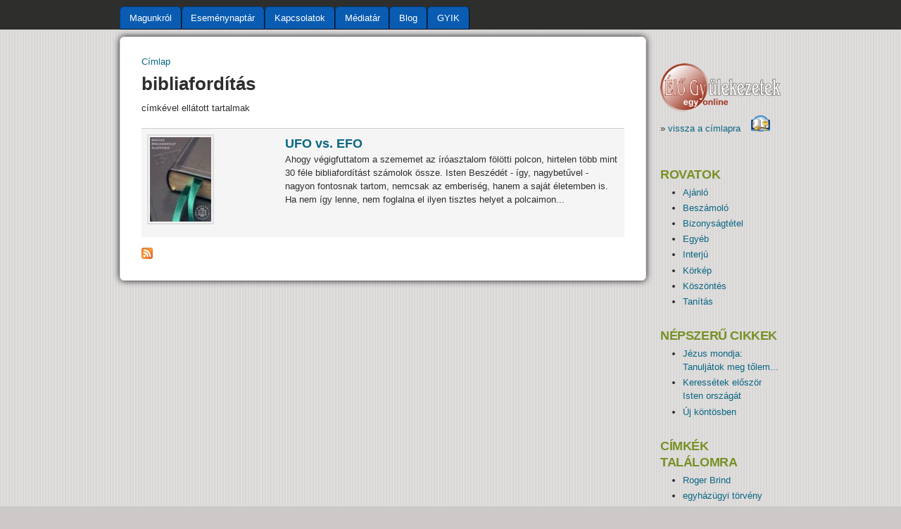

--- FILE ---
content_type: text/html; charset=utf-8
request_url: https://mktgy.hu/egyonline/cimkek/bibliaforditas
body_size: 7385
content:
<!DOCTYPE html>
<!--[if lt IE 7]><html class="lt-ie9 lt-ie8 lt-ie7" lang="hu" dir="ltr"><![endif]-->
<!--[if IE 7]><html class="lt-ie9 lt-ie8" lang="hu" dir="ltr"><![endif]-->
<!--[if IE 8]><html class="lt-ie9" lang="hu" dir="ltr"><![endif]-->
<!--[if gt IE 8]><!--><html lang="hu" dir="ltr"><!--<![endif]-->
<head>
<meta charset="utf-8" />
<meta name="Generator" content="Drupal 7 (http://drupal.org)" />
<link rel="alternate" type="application/rss+xml" title="bibliafordítás" href="https://mktgy.hu/taxonomy/term/72/all/feed" />
<link rel="shortcut icon" href="https://mktgy.hu/sites/default/files/favicon.ico" type="image/vnd.microsoft.icon" />
<meta name="viewport" content="width=device-width, initial-scale=1" />
<meta name="MobileOptimized" content="width" />
<meta name="HandheldFriendly" content="true" />
<meta name="apple-mobile-web-app-capable" content="yes" />
<title>bibliafordítás | MKTGY</title>
<link type="text/css" rel="stylesheet" href="https://mktgy.hu/sites/default/files/css/css_xE-rWrJf-fncB6ztZfd2huxqgxu4WO-qwma6Xer30m4.css" media="all" />
<link type="text/css" rel="stylesheet" href="https://mktgy.hu/sites/default/files/css/css_mxbvRAV0_YoXwGCXbsQzCkegc1pXHICzfd8PPQD9YE4.css" media="all" />
<link type="text/css" rel="stylesheet" href="https://mktgy.hu/sites/default/files/css/css_3wXZr-oASxagvWJdzOv-S_NqGuVn8Ti4jVpackbT9gQ.css" media="all" />
<link type="text/css" rel="stylesheet" href="https://mktgy.hu/sites/default/files/css/css_SHP2UOxdDSxJgzzWSZSvfewUWhMMMd2z8mfAc6h5R1Y.css" media="all" />
<link type="text/css" rel="stylesheet" href="https://mktgy.hu/sites/default/files/css/css_WkIQlS2V8h4Vh16HARhGTGX8u2nA_FzvuTZ5-DXLwaQ.css" media="screen" />
<link type="text/css" rel="stylesheet" href="https://mktgy.hu/sites/default/files/css/css_KADvNXY5fdOACyylSIplPo-cJ4EMHR87qmSEW9hu9xo.css" media="all" />
<link type="text/css" rel="stylesheet" href="https://mktgy.hu/sites/default/files/css/css_5TxylIDFcnpmO5ucPRfXTdJiyW00MUBYhBuo7SANpds.css" media="print" />
<link type="text/css" rel="stylesheet" href="https://mktgy.hu/sites/default/files/css/css_0gaCfj9pqKDTBBJkagzLTOZVdzUZZpo-lRJeB34ZjdQ.css" media="only screen" />
<link type="text/css" rel="stylesheet" href="https://mktgy.hu/sites/default/files/css/css_8fnulgrWdYATbdwasGuoMJDM88GL_gC-_vm4mbSrYqA.css" media="screen" />
<link type="text/css" rel="stylesheet" href="https://mktgy.hu/sites/default/files/css/css_nt4MSGzYowtuNJmE7ocxoEgXPRFW4NeZTsSEiBVHJ_4.css" media="only screen" />

<!--[if lt IE 9]>
<link type="text/css" rel="stylesheet" href="https://mktgy.hu/sites/default/files/css/css_7ZCjX-qAg75EhDfZioj2jfq0u7nPd4cYCCM1DP4yTxs.css" media="screen" />
<![endif]-->
<script src="https://mktgy.hu/sites/default/files/js/js_YD9ro0PAqY25gGWrTki6TjRUG8TdokmmxjfqpNNfzVU.js"></script>
<script src="https://mktgy.hu/sites/default/files/js/js_Bvl-OT0aspSgY3Sdq0WNLDa2I82QVCXsHMc9HfrYm9A.js"></script>
<script src="https://mktgy.hu/sites/default/files/js/js_1kO3g2KtzKcW8wduyRCnwaNIl4J7g2Ff-MgcOs4OdhA.js"></script>
<script src="https://mktgy.hu/sites/default/files/js/js_mkW1WJ_2GpyMIz2FugY4nq7snVYwkCRqx5RRI9gHjAA.js"></script>
<script src="https://www.googletagmanager.com/gtag/js?id=G-2036EEKKBV"></script>
<script>window.dataLayer = window.dataLayer || [];function gtag(){dataLayer.push(arguments)};gtag("js", new Date());gtag("set", "developer_id.dMDhkMT", true);gtag("config", "G-2036EEKKBV", {"groups":"default"});</script>
<script src="https://mktgy.hu/sites/default/files/js/js_KLIfYHUe9_A5Z1ZfIyuHJ78RaC9n065D4RGRZdo8-Yg.js"></script>
<script>jQuery.extend(Drupal.settings, {"basePath":"\/","pathPrefix":"","setHasJsCookie":0,"ajaxPageState":{"theme":"corolla","theme_token":"liyy2YszkOc6SFWokqqK5x3zhP6rydRigbL_Yz4qfcM","js":{"misc\/jquery.js":1,"misc\/jquery-extend-3.4.0.js":1,"misc\/jquery-html-prefilter-3.5.0-backport.js":1,"misc\/jquery.once.js":1,"misc\/drupal.js":1,"misc\/ui\/jquery.ui.core.min.js":1,"misc\/ui\/jquery.ui.widget.min.js":1,"misc\/ui\/jquery.ui.position.min.js":1,"misc\/ui\/jquery.ui.position-1.13.0-backport.js":1,"misc\/ui\/jquery.ui.autocomplete.min.js":1,"misc\/jquery.cookie.js":1,"misc\/jquery.form.js":1,"misc\/form-single-submit.js":1,"misc\/ajax.js":1,"sites\/all\/modules\/google_cse\/google_cse.js":1,"sites\/all\/modules\/gss\/scripts\/autocomplete.js":1,"sites\/all\/modules\/caption_filter\/js\/caption-filter.js":1,"public:\/\/languages\/hu_1POEMTYdVcv_vWo8f7tCM5Tp6kDaJDF8Ar4NvOvLo4k.js":1,"sites\/all\/libraries\/colorbox\/jquery.colorbox-min.js":1,"sites\/all\/modules\/colorbox\/js\/colorbox.js":1,"sites\/all\/modules\/colorbox\/styles\/default\/colorbox_style.js":1,"sites\/all\/modules\/views\/js\/base.js":1,"misc\/progress.js":1,"sites\/all\/modules\/views\/js\/ajax_view.js":1,"sites\/all\/modules\/google_analytics\/googleanalytics.js":1,"https:\/\/www.googletagmanager.com\/gtag\/js?id=G-2036EEKKBV":1,"0":1,"sites\/all\/modules\/extlink\/js\/extlink.js":1,"sites\/all\/libraries\/superfish\/jquery.hoverIntent.minified.js":1,"sites\/all\/libraries\/superfish\/superfish.js":1,"sites\/all\/libraries\/superfish\/supersubs.js":1,"sites\/all\/modules\/superfish\/superfish.js":1},"css":{"modules\/system\/system.base.css":1,"modules\/system\/system.menus.css":1,"modules\/system\/system.messages.css":1,"modules\/system\/system.theme.css":1,"misc\/ui\/jquery.ui.core.css":1,"misc\/ui\/jquery.ui.theme.css":1,"misc\/ui\/jquery.ui.autocomplete.css":1,"modules\/field\/theme\/field.css":1,"sites\/all\/modules\/google_cse\/google_cse.css":1,"modules\/node\/node.css":1,"modules\/search\/search.css":1,"modules\/user\/user.css":1,"sites\/all\/modules\/extlink\/css\/extlink.css":1,"sites\/all\/modules\/views\/css\/views.css":1,"sites\/all\/modules\/caption_filter\/caption-filter.css":1,"sites\/all\/modules\/colorbox\/styles\/default\/colorbox_style.css":1,"sites\/all\/modules\/ctools\/css\/ctools.css":1,"sites\/all\/libraries\/superfish\/css\/superfish.css":1,"sites\/all\/libraries\/superfish\/style\/blue.css":1,"sites\/all\/themes\/adaptivetheme\/at_core\/css\/at.settings.style.headings.css":1,"sites\/all\/themes\/adaptivetheme\/at_core\/css\/at.settings.style.image.css":1,"sites\/all\/themes\/adaptivetheme\/at_core\/css\/at.layout.css":1,"sites\/all\/themes\/corolla\/css\/html-elements.css":1,"sites\/all\/themes\/corolla\/css\/forms.css":1,"sites\/all\/themes\/corolla\/css\/tables.css":1,"sites\/all\/themes\/corolla\/css\/page.css":1,"sites\/all\/themes\/corolla\/css\/articles.css":1,"sites\/all\/themes\/corolla\/css\/comments.css":1,"sites\/all\/themes\/corolla\/css\/fields.css":1,"sites\/all\/themes\/corolla\/css\/blocks.css":1,"sites\/all\/themes\/corolla\/css\/navigation.css":1,"sites\/all\/themes\/corolla\/css\/fonts.css":1,"sites\/all\/themes\/corolla\/css\/corolla.settings.style.css":1,"sites\/all\/themes\/corolla\/color\/colors.css":1,"sites\/all\/themes\/corolla\/css\/sajat.css":1,"sites\/all\/themes\/corolla\/css\/print.css":1,"public:\/\/adaptivetheme\/corolla_files\/corolla.responsive.layout.css":1,"public:\/\/adaptivetheme\/corolla_files\/corolla.fonts.css":1,"public:\/\/adaptivetheme\/corolla_files\/corolla.responsive.styles.css":1,"public:\/\/adaptivetheme\/corolla_files\/corolla.lt-ie9.layout.css":1}},"colorbox":{"opacity":"0.85","current":"{current} \/ {total}","previous":"\u00ab El\u0151z\u0151","next":"K\u00f6vetkez\u0151 \u00bb","close":"Bez\u00e1r","maxWidth":"98%","maxHeight":"98%","fixed":true,"mobiledetect":true,"mobiledevicewidth":"480px","specificPagesDefaultValue":"admin*\nimagebrowser*\nimg_assist*\nimce*\nnode\/add\/*\nnode\/*\/edit\nprint\/*\nprintpdf\/*\nsystem\/ajax\nsystem\/ajax\/*"},"googleCSE":{"cx":"002949777221792328587:iixjm-gioci","resultsWidth":600,"domain":"www.google.hu","showWaterMark":true},"gss":{"key":"002949777221792328587:iixjm-gioci"},"views":{"ajax_path":"\/views\/ajax","ajaxViews":{"views_dom_id:c47a8a809e6b6ffc34de235e14e97440":{"view_name":"nepszeru_cikkek","view_display_id":"block","view_args":"","view_path":"taxonomy\/term\/72","view_base_path":null,"view_dom_id":"c47a8a809e6b6ffc34de235e14e97440","pager_element":0}}},"urlIsAjaxTrusted":{"\/views\/ajax":true,"\/search\/google":true},"googleanalytics":{"account":["G-2036EEKKBV"],"trackOutbound":1,"trackMailto":1,"trackDownload":1,"trackDownloadExtensions":"7z|aac|arc|arj|asf|asx|avi|bin|csv|doc(x|m)?|dot(x|m)?|exe|flv|gif|gz|gzip|hqx|jar|jpe?g|js|mp(2|3|4|e?g)|mov(ie)?|msi|msp|pdf|phps|png|ppt(x|m)?|pot(x|m)?|pps(x|m)?|ppam|sld(x|m)?|thmx|qtm?|ra(m|r)?|sea|sit|tar|tgz|torrent|txt|wav|wma|wmv|wpd|xls(x|m|b)?|xlt(x|m)|xlam|xml|z|zip","trackColorbox":1},"superfish":{"1":{"id":"1","sf":{"animation":{"opacity":"show"},"speed":"\u0027fast\u0027","autoArrows":false,"dropShadows":true,"disableHI":false},"plugins":{"supposition":false,"bgiframe":false,"supersubs":{"minWidth":"12","maxWidth":"27","extraWidth":1}}}},"extlink":{"extTarget":"_blank","extClass":"ext","extLabel":"(k\u00fcls\u0151 hivatkoz\u00e1s)","extImgClass":0,"extIconPlacement":"append","extSubdomains":1,"extExclude":"","extInclude":"","extCssExclude":"","extCssExplicit":"","extAlert":0,"extAlertText":"This link will take you to an external web site. We are not responsible for their content.","mailtoClass":"mailto","mailtoLabel":"(link sends e-mail)","extUseFontAwesome":false},"adaptivetheme":{"corolla":{"layout_settings":{"bigscreen":"three-col-grail","tablet_landscape":"three-col-grail","tablet_portrait":"one-col-stack","smalltouch_landscape":"one-col-vert","smalltouch_portrait":"one-col-stack"},"media_query_settings":{"bigscreen":"only screen and (min-width:960px)","tablet_landscape":"only screen and (min-width:769px) and (max-width:1024px)","tablet_portrait":"only screen and (min-width:481px) and (max-width:768px)","smalltouch_landscape":"only screen and (min-width:321px) and (max-width:480px)","smalltouch_portrait":"only screen and (max-width:320px)"}}}});</script>
<!--[if lt IE 9]>
<script src="https://mktgy.hu/sites/all/themes/adaptivetheme/at_core/scripts/html5.js?snawas"></script>
<![endif]-->
</head>
<body class="html not-front not-logged-in one-sidebar sidebar-second page-taxonomy page-taxonomy-term page-taxonomy-term- page-taxonomy-term-72 atr-7.x-3.x lang-hu site-name-magyarországi-keresztyén-testvér-gyülekezetek section-egyonline page-views corolla bs-d bb-vl mb-dd rc-6 rct-6">
  <div id="skip-link" class="nocontent">
    <a href="#main-content" class="element-invisible element-focusable">Ugrás a tartalomra</a>
  </div>
    <div id="page-wrapper">
  <div id="page" class="page snc-n snw-n sna-l sns-n ssc-n ssw-n ssa-l sss-n btc-n btw-b bta-l bts-n ntc-n ntw-b nta-l nts-n ctc-n ctw-b cta-l cts-n ptc-n ptw-b pta-l pts-n">

          <div id="menu-bar-wrapper">
        <div class="container clearfix">
          <div id="menu-bar" class="nav clearfix"><nav id="block-superfish-1" class="block block-superfish menu-wrapper menu-bar-wrapper clearfix odd first last block-count-1 block-region-menu-bar block-1" >  
      <h2 class="element-invisible block-title">Főmenü</h2>
  
  <ul id="superfish-1" class="menu sf-menu sf-main-menu sf-horizontal sf-style-blue sf-total-items-6 sf-parent-items-3 sf-single-items-3"><li id="menu-246-1" class="first odd sf-item-1 sf-depth-1 sf-total-children-7 sf-parent-children-0 sf-single-children-7 menuparent"><a href="/magunkrol" class="sf-depth-1 menuparent">Magunkról</a><ul><li id="menu-405-1" class="first odd sf-item-1 sf-depth-2 sf-no-children"><a href="/kozossegunk" class="sf-depth-2">Közösségünk</a></li><li id="menu-3024-1" class="middle even sf-item-2 sf-depth-2 sf-no-children"><a href="/helyi-gyulekezetek" class="sf-depth-2">Helyi gyülekezetek</a></li><li id="menu-406-1" class="middle odd sf-item-3 sf-depth-2 sf-no-children"><a href="/hitvallasunk" class="sf-depth-2">Hitvallásunk</a></li><li id="menu-407-1" class="middle even sf-item-4 sf-depth-2 sf-no-children"><a href="/tortenelmunk" class="sf-depth-2">Történelmünk</a></li><li id="menu-845-1" class="middle odd sf-item-5 sf-depth-2 sf-no-children"><a href="/rolunk-irtak" class="sf-depth-2">Rólunk írták</a></li><li id="menu-3130-1" class="middle even sf-item-6 sf-depth-2 sf-no-children"><a href="/1" class="sf-depth-2">1%</a></li><li id="menu-3495-1" class="last odd sf-item-7 sf-depth-2 sf-no-children"><a href="/tamogatasok" class="sf-depth-2">Támogatások</a></li></ul></li><li id="menu-848-1" class="middle even sf-item-2 sf-depth-1 sf-no-children"><a href="/esemenynaptar" class="sf-depth-1">Eseménynaptár</a></li><li id="menu-962-1" class="middle odd sf-item-3 sf-depth-1 sf-total-children-3 sf-parent-children-0 sf-single-children-3 menuparent"><a href="/kapcsolatok" class="sf-depth-1 menuparent">Kapcsolatok</a><ul><li id="menu-960-1" class="first odd sf-item-1 sf-depth-2 sf-no-children"><a href="/szervezetek" title="" class="sf-depth-2">Szervezetek, evangéliumi szolgálatok</a></li><li id="menu-963-1" class="middle even sf-item-2 sf-depth-2 sf-no-children"><a href="/nemzetkozi-kapcsolatok" title="" class="sf-depth-2">Nemzetközi kapcsolatok</a></li><li id="menu-974-1" class="last odd sf-item-3 sf-depth-2 sf-no-children"><a href="/szemelyes-oldalak" title="" class="sf-depth-2">Személyes oldalak, blogok</a></li></ul></li><li id="menu-843-1" class="middle even sf-item-4 sf-depth-1 sf-total-children-4 sf-parent-children-0 sf-single-children-4 menuparent"><a href="/mediatar" class="sf-depth-1 menuparent">Médiatár</a><ul><li id="menu-957-1" class="first odd sf-item-1 sf-depth-2 sf-no-children"><a href="/hangarchivum" title="" class="sf-depth-2">Hangarchívum</a></li><li id="menu-954-1" class="middle even sf-item-2 sf-depth-2 sf-no-children"><a href="/galeria" title="" class="sf-depth-2">Galéria</a></li><li id="menu-972-1" class="middle odd sf-item-3 sf-depth-2 sf-no-children"><a href="/videok" title="" class="sf-depth-2">Videók</a></li><li id="menu-844-1" class="last even sf-item-4 sf-depth-2 sf-no-children"><a href="/elo-gyulekezetek-folyoirat" title="Élő Gyülekezetek (1998-2009)" class="sf-depth-2">Folyóirat</a></li></ul></li><li id="menu-1297-1" class="middle odd sf-item-5 sf-depth-1 sf-no-children"><a href="/egyonline" title="Élő Gyülekezetek Online" class="sf-depth-1">Blog</a></li><li id="menu-457-1" class="last even sf-item-6 sf-depth-1 sf-no-children"><a href="/gyik" title="Gyakran ismételt kérdések" class="sf-depth-1">GYIK</a></li></ul>
  </nav></div>        </div>
      </div>
    
    <div id="header-wrapper">
      <div class="container clearfix">

        <header class="clearfix with-logo" role="banner">

                      <div id="branding" class="branding-elements clearfix">

                              <div id="logo">
                  <a href="/"><img class="site-logo" src="https://mktgy.hu/sites/default/files/logo.png" alt="Magyarországi Keresztyén Testvér Gyülekezetek" /></a>                </div>
              
                              <div class="h-group" id="name-and-slogan">

                                      <h1 id="site-name"><a href="/" title="Kezdőlap">Magyarországi Keresztyén Testvér Gyülekezetek</a></h1>
                  
                                      <h2 id="site-slogan">Arról fogja megtudni mindenki, hogy az én tanítványaim vagytok, ha szeretitek egymást. (János evangéliuma 13,35)</h2>
                  
                </div>
              
            </div>
          
          <div class="region region-header"><div class="region-inner clearfix"><div id="block-block-3" class="block block-block no-title odd first last block-count-2 block-region-header block-3" ><div class="block-inner clearfix">  
  
  <div class="block-content content"><p><a href="/hungarian-brethren-assemblies" title="For English speakers"><img src="/sites/default/files/fejlec_angol.PNG" alt="For English speakers" /></a> <a href="/kereses" title="Keresés a honlap tartalmában"><img src="/sites/default/files/fejlec_keres2.png" alt="Keresés a honlap tartalmában" /></a> <a href="/kapcsolat" title="E-mail küldése"><img src="/sites/default/files/fejlec_email.PNG" alt="E-mail küldése" /></a></p>
</div>
  </div></div></div></div>
        </header>

      </div>
    </div>

    
    
    
    <div id="content-wrapper">
      <div class="container">

        <div id="columns">
          <div class="columns-inner clearfix">

            <div id="content-column">
              <div class="content-inner">

                
                <section id="main-content" role="main">

                  
                  <div class="content-margin">
                    <div class="content-style">

                      
                      <div id="breadcrumb" class="clearfix"><nav class="breadcrumb-wrapper clearfix" role="navigation" aria-labelledby="breadcrumb-label"><h2 id="breadcrumb-label" class="element-invisible">Jelenlegi hely</h2><ol id="crumbs" class="clearfix"><li class="crumb crumb-first"><a href="/">Címlap</a></li></ol></nav></div>
                      
                                              <header class="clearfix">
                          <h1 id="page-title">
                            bibliafordítás                          </h1>
                        </header>
                      
                      
                      
                      <div id="content">
                        <div class="region region-content"><div id="block-system-main" class="block block-system no-title odd first last block-count-3 block-region-content block-main" >  
  
  <div class="view view-taxonomy-term view-id-taxonomy_term view-display-id-page view-dom-id-47b0defded0b021cc817981590dd0979">
            <div class="view-header">
      <p>címkével ellátott tartalmak</p>
    </div>
  
  
  
      <div class="view-content">
      <table  class="views-table cols-0">
       <tbody>
          <tr  class="odd views-row-first views-row-last">
                  <td  class="views-field views-field-field-image">
            <a href="/egyonline/ufo-vs-efo"><img class="image-style-thumbnail" src="https://mktgy.hu/sites/default/files/styles/thumbnail/public/egyonline/ufoimage_0.jpg?itok=MHoTYmAR" width="87" height="120" alt="" /></a>          </td>
                  <td  class="views-field views-field-title">
            <a href="/egyonline/ufo-vs-efo"><h3>UFO vs. EFO</h3></a>Ahogy végigfuttatom a szememet az íróasztalom fölötti polcon, hirtelen több mint 30 féle bibliafordítást számolok össze. Isten Beszédét - így, nagybetűvel - nagyon fontosnak tartom, nemcsak az emberiség, hanem a saját életemben is. Ha nem így lenne, nem foglalna el ilyen tisztes helyet a polcaimon...          </td>
              </tr>
      </tbody>
</table>
    </div>
  
  
  
  
  
  
</div><section class="nodes"></section>
  </div></div>                      </div>

                      <a href="https://mktgy.hu/taxonomy/term/72/all/feed" class="feed-icon" title="Feliratkozás bibliafordítás csatornájára"><img class="image-style-none" src="https://mktgy.hu/misc/feed.png" width="16" height="16" alt="Feliratkozás bibliafordítás csatornájára" /></a>
                    </div>
                  </div>

                </section>

                
              </div>
            </div>

                        <div class="region region-sidebar-second sidebar"><div class="region-inner clearfix"><div id="block-block-5" class="block block-block no-title odd first block-count-4 block-region-sidebar-second block-5" ><div class="block-inner clearfix">  
  
  <div class="block-content content"><p style="text-align: left;"> </p>
<p style="text-align: left;"><a href="/egyonline"><img alt="" src="/sites/default/files/egyonline/egyonline-logo-eros-atlatszo_k.png" height="86" width="215" /></a><br />» <a href="/">vissza a címlapra<span style="font-size: smaller;">     </span><span style="font-size: smaller;"><img alt="" src="/sites/default/files/logo.png" height="25" width="27" /></span></a><a href="www.mktgy.hu"><span style="font-size: smaller;"><br /></span></a></p>
</div>
  </div></div><section id="block-views-rovatok-block" class="block block-views even block-count-5 block-region-sidebar-second block-rovatok-block" ><div class="block-inner clearfix">  
      <h2 class="block-title">Rovatok</h2>
  
  <div class="block-content content"><div class="view view-rovatok view-id-rovatok view-display-id-block view-dom-id-6353ef2ce0d8ee0e30e63f9a3aef7769">
        
  
  
      <div class="view-content">
      <div class="item-list">    <ul>          <li class="views-row views-row-1 views-row-odd views-row-first">  
  <div class="views-field views-field-name">        <span class="field-content"><a href="/egyonline/rovat/ajanlo">Ajánló</a></span>  </div></li>
          <li class="views-row views-row-2 views-row-even">  
  <div class="views-field views-field-name">        <span class="field-content"><a href="/egyonline/rovat/beszamolo">Beszámoló</a></span>  </div></li>
          <li class="views-row views-row-3 views-row-odd">  
  <div class="views-field views-field-name">        <span class="field-content"><a href="/egyonline/rovat/bizonysagtetel">Bizonyságtétel</a></span>  </div></li>
          <li class="views-row views-row-4 views-row-even">  
  <div class="views-field views-field-name">        <span class="field-content"><a href="/egyonline/rovat/egyeb">Egyéb</a></span>  </div></li>
          <li class="views-row views-row-5 views-row-odd">  
  <div class="views-field views-field-name">        <span class="field-content"><a href="/egyonline/rovat/interju">Interjú</a></span>  </div></li>
          <li class="views-row views-row-6 views-row-even">  
  <div class="views-field views-field-name">        <span class="field-content"><a href="/egyonline/rovat/korkep">Körkép</a></span>  </div></li>
          <li class="views-row views-row-7 views-row-odd">  
  <div class="views-field views-field-name">        <span class="field-content"><a href="/egyonline/rovat/koszontes">Köszöntés</a></span>  </div></li>
          <li class="views-row views-row-8 views-row-even views-row-last">  
  <div class="views-field views-field-name">        <span class="field-content"><a href="/egyonline/rovat/tanitas">Tanítás</a></span>  </div></li>
      </ul></div>    </div>
  
  
  
  
  
  
</div></div>
  </div></section><section id="block-views-nepszeru-cikkek-block" class="block block-views odd block-count-6 block-region-sidebar-second block-nepszeru-cikkek-block" ><div class="block-inner clearfix">  
      <h2 class="block-title">Népszerű cikkek</h2>
  
  <div class="block-content content"><div class="view view-nepszeru-cikkek view-id-nepszeru_cikkek view-display-id-block view-dom-id-c47a8a809e6b6ffc34de235e14e97440">
        
  
  
      <div class="view-content">
      <div class="item-list">    <ul>          <li class="views-row views-row-1 views-row-odd views-row-first">  
  <div class="views-field views-field-title">        <span class="field-content"><a href="/egyonline/jezus-mondja-tanuljatok-meg-tolem">Jézus mondja: Tanuljátok meg tőlem...</a></span>  </div></li>
          <li class="views-row views-row-2 views-row-even">  
  <div class="views-field views-field-title">        <span class="field-content"><a href="/egyonline/keressetek-eloszor-isten-orszagat">Keressétek először Isten országát</a></span>  </div></li>
          <li class="views-row views-row-3 views-row-odd views-row-last">  
  <div class="views-field views-field-title">        <span class="field-content"><a href="/egyonline/uj-kontosben">Új köntösben</a></span>  </div></li>
      </ul></div>    </div>
  
  
  
  
  
  
</div></div>
  </div></section><section id="block-views-temak-cikkekhez-block" class="block block-views even block-count-7 block-region-sidebar-second block-temak-cikkekhez-block" ><div class="block-inner clearfix">  
      <h2 class="block-title">Címkék találomra</h2>
  
  <div class="block-content content"><div class="view view-temak-cikkekhez view-id-temak_cikkekhez view-display-id-block view-dom-id-9a1e62ba7d15eeb38f27d1c798f16971">
        
  
  
      <div class="view-content">
      <div class="item-list">    <ul>          <li class="views-row views-row-1 views-row-odd views-row-first">  
  <div class="views-field views-field-name">        <span class="field-content"><a href="/egyonline/cimkek/roger-brind">Roger Brind</a></span>  </div></li>
          <li class="views-row views-row-2 views-row-even">  
  <div class="views-field views-field-name">        <span class="field-content"><a href="/egyonline/cimkek/egyhazugyi-torveny">egyházügyi törvény</a></span>  </div></li>
          <li class="views-row views-row-3 views-row-odd">  
  <div class="views-field views-field-name">        <span class="field-content"><a href="/egyonline/cimkek/gyermekmunka">gyermekmunka</a></span>  </div></li>
          <li class="views-row views-row-4 views-row-even">  
  <div class="views-field views-field-name">        <span class="field-content"><a href="/egyonline/cimkek/szinpetri">Szinpetri</a></span>  </div></li>
          <li class="views-row views-row-5 views-row-odd">  
  <div class="views-field views-field-name">        <span class="field-content"><a href="/egyonline/cimkek/jezus-krisztus">Jézus Krisztus</a></span>  </div></li>
          <li class="views-row views-row-6 views-row-even">  
  <div class="views-field views-field-name">        <span class="field-content"><a href="/egyonline/cimkek/food-bank">Food Bank</a></span>  </div></li>
          <li class="views-row views-row-7 views-row-odd">  
  <div class="views-field views-field-name">        <span class="field-content"><a href="/egyonline/cimkek/bice">BiCe</a></span>  </div></li>
          <li class="views-row views-row-8 views-row-even">  
  <div class="views-field views-field-name">        <span class="field-content"><a href="/egyonline/cimkek/politika">politika</a></span>  </div></li>
          <li class="views-row views-row-9 views-row-odd">  
  <div class="views-field views-field-name">        <span class="field-content"><a href="/egyonline/cimkek/halal">halál</a></span>  </div></li>
          <li class="views-row views-row-10 views-row-even views-row-last">  
  <div class="views-field views-field-name">        <span class="field-content"><a href="/egyonline/cimkek/nap">Nap</a></span>  </div></li>
      </ul></div>    </div>
  
  
  
  
  
  
</div></div>
  </div></section><section id="block-views-cikk-archivum-block" class="block block-views odd block-count-8 block-region-sidebar-second block-cikk-archivum-block" ><div class="block-inner clearfix">  
      <h2 class="block-title">Archívum</h2>
  
  <div class="block-content content"><div class="view view-cikk-archivum view-id-cikk_archivum view-display-id-block view-dom-id-629a0b32752ca49b4ebd421f5a3daeff">
        
  
  
      <div class="view-content">
      <div class="item-list">
  <ul class="views-summary">
      <li><a href="/egyonline-archivum/2021">2021</a>
              (4)
          </li>
      <li><a href="/egyonline-archivum/2018">2018</a>
              (2)
          </li>
      <li><a href="/egyonline-archivum/2017">2017</a>
              (2)
          </li>
      <li><a href="/egyonline-archivum/2016">2016</a>
              (6)
          </li>
      <li><a href="/egyonline-archivum/2015">2015</a>
              (12)
          </li>
      <li><a href="/egyonline-archivum/2014">2014</a>
              (12)
          </li>
      <li><a href="/egyonline-archivum/2013">2013</a>
              (12)
          </li>
      <li><a href="/egyonline-archivum/2012">2012</a>
              (12)
          </li>
    </ul>
</div>
    </div>
  
  
  
  
  
  
</div></div>
  </div></section><nav id="block-menu-menu-szerkeszt-s-g" class="block block-menu even last block-count-9 block-region-sidebar-second block-menu-szerkeszt-s-g"  role="navigation"><div class="block-inner clearfix">  
      <h2 class="block-title">Szerkesztőség</h2>
  
  <div class="block-content content"><ul class="menu clearfix"><li class="first leaf menu-depth-1 menu-item-1318"><a href="/egyonline/tartalom" title="">Tartalom</a></li><li class="last leaf menu-depth-1 menu-item-1319"><a href="/user/balogh-peter/kapcsolat" title="">Levél a Szerkesztőnek</a></li></ul></div>
  </div></nav></div></div>
          </div>
        </div>

      </div>
    </div>

    
    
          <div id="footer-wrapper">
        <div class="container clearfix">
          <footer class="clearfix" role="contentinfo">
            <div class="region region-footer"><div class="region-inner clearfix"><nav id="block-menu-menu-lablec-menu" class="block block-menu no-title odd first last block-count-10 block-region-footer block-menu-lablec-menu"  role="navigation"><div class="block-inner clearfix">  
  
  <div class="block-content content"><ul class="menu clearfix"><li class="first leaf menu-depth-1 menu-item-968"><a href="/user" title="">Bejelentkezés</a></li><li class="leaf menu-depth-1 menu-item-969"><a href="/kapcsolat" title="">E-mail</a></li><li class="last leaf menu-depth-1 menu-item-970"><a href="/impresszum" title="">Impresszum</a></li></ul></div>
  </div></nav></div></div>            <p class="attribute-creator"></p>
          </footer>
        </div>
      </div>
    
  </div>
</div>
  </body>
</html>


--- FILE ---
content_type: text/css
request_url: https://mktgy.hu/sites/default/files/css/css_KADvNXY5fdOACyylSIplPo-cJ4EMHR87qmSEW9hu9xo.css
body_size: 10709
content:
html{font-size:100%;word-wrap:break-word;-webkit-text-size-adjust:100%;line-height:1.5;height:100%;overflow-y:scroll;}body{font-family:Verdana,Geneva,"DejaVu Sans",sans-serif;min-height:100%;margin:0;padding:0;-webkit-font-smoothing:antialiased;font-smoothing:antialiased;text-rendering:optimizeLegibility\9;}h1,h2,h3,h4,h5,h6{margin:0;padding:0;}h1{font-size:1.5em;}h2{font-size:1.9em;font-weight:700;line-height:1.3;margin:7px 0;}h3{font-size:1.2em;}h4{font-size:1.1em;}h5,h6{font-size:1em;}a img{border:none;}p{margin:0 0 1.5em;padding:0;}em,dfn{font-style:italic;}ins{border-bottom:none;text-decoration:none;}pre,code,tt,samp,kbd,var{font-size:1em;font-family:Consolas,"Lucida Console",Menlo,Monaco,"DejaVu Sans Mono",monospace,sans-serif;}blockquote,q{font-style:italic;quotes:"" "";}blockquote{margin:0 0 1.5em;padding:0 0 0 3em;}blockquote:before,blockquote:after,q:before,q:after{content:"";}blockquote p{margin:0;}strong,dfn,caption,th{font-weight:700;}ul,ol{margin:0 0 1.5em 40px;padding:0;}.item-list ul,.item-list ol{margin:0 0 0 12px;padding:0;}ul ul,ul ol,ol ol,ol ul,.block ul ul,.block ul ol,.block ol ol,.block ol ul,.item-list ul ul,.item-list ul ol,.item-list ol ol,.item-list ol ul{margin-bottom:0;}ul{list-style-type:disc;}ul ul ul{list-style-type:square;}ol{list-style-type:decimal;}ol ol{list-style-type:lower-alpha;}ol ol ol{list-style-type:lower-roman;}ul ul,ul ul ul ul{list-style-type:circle;}dt{font-weight:700;}dd{margin:0 0 1.5em 40px;}article,aside,details,figcaption,figure,footer,header,hgroup,menu,nav,section{display:block;}img{max-width:100%;height:auto;-ms-interpolation-mode:bicubic;}embed,object,video{max-width:100%;}.lt-ie9 img,.lt-ie9 object,.lt-ie9 embed,.lt-ie9 video{max-width:none !important;}#map img,.gmap img,.view-gmap img,.openlayers-map img,#getlocations_map_canvas img,#locationmap_map img,.geofieldMap img,.views_horizontal_slider img,.field-widget-imagefield-crop-widget img{max-width:none !important;}svg:not(:root){overflow:hidden;}audio,canvas,video{display:inline-block;*display:inline;*zoom:1;}audio:not([controls]){display:none;}[hidden]{display:none;}
form{margin:0 0 1.5em;padding:0;}.form-item label{font-weight:400;}input{margin:0;}input.title{font-size:1.3em;}input.text,input.title,textarea,select{border:1px solid #ccc;margin:0;}select{margin-bottom:3px;padding:3px;}input.form-text,input.form-password,input.form-file,textarea{background-color:#fafafa;border:1px solid #ccc;font-family:inherit;font-size:inherit;line-height:inherit;padding:4px;-moz-border-radius:3px;-webkit-border-radius:3px;border-radius:3px;-moz-box-sizing:border-box;-webkit-box-sizing:border-box;box-sizing:border-box;}.form-textarea-wrapper.resizable textarea{-moz-border-radius:3px 3px 0 0;-webkit-border-radius:3px 3px 0 0;border-radius:3px 3px 0 0;}input.form-text{max-width:100%;}input.form-text,input.form-password,input.form-file{width:auto;}.block input.form-text,.block input.form-password,.block input.form-file{max-width:400px;width:100%;}input.form-file,.block input.form-file{max-width:240px;width:100%;}#block-search-form input.form-text{width:auto;}input.form-button,input.form-submit{background:url(/sites/all/themes/corolla/css/images/button.png) repeat-x left top transparent;border:1px solid #ccc;cursor:pointer;margin:0 5px 0 0;padding:5px 11px;}input.form-button:hover,input.form-submit:hover,input.form-button:focus,input.form-submit:focus{border-color:#bbb;}textarea,input{font:1em normal Arial,Helvetica,sans-serif;}.form-item,.form-action{margin-top:10px;margin-bottom:10px;}.exposed-filters .form-item{margin-top:0;margin-bottom:10px;}.form-item textarea.error{padding:2px;}.form-item .description,fieldset .description,.fieldset-layout-settings dd{font-size:0.85em;}#article-admin-filter ul{padding:.5em 0;}#edit-operation-wrapper select{margin:.5em;}fieldset{background:transparent;border:1px solid #dadada;margin:10px 0;padding:10px;position:relative;}fieldset fieldset:last-child{margin-bottom:0;}.form-type-radio .description,.form-type-checkbox .description{margin-left:0;}*:first-child+html fieldset{background-color:transparent;background-position:0 10px;padding:0 10px 10px;}*:first-child+html fieldset > .description,*:first-child+html fieldset .fieldset-wrapper .description{padding-top:10px;}fieldset div.with-legend{margin-top:3em;}fieldset legend{display:block;font-weight:400;padding:0;position:absolute;top:0;-moz-border-radius:3px;-webkit-border-radius:3px;border-radius:3px;}*:first-child+html fieldset legend,*:first-child+html fieldset.collapsed legend{display:inline;}fieldset legend span.fieldset-legend{display:block;padding:4px 10px;}html.js fieldset.collapsed{min-height:1.85em;}html.js fieldset.collapsible .fieldset-legend{background:none;}html.js fieldset.collapsible .fieldset-legend{padding:2px 4px 2px 10px;}html.js fieldset.collapsible legend a{padding:0 15px 0 0;color:#fff;background:url(/sites/all/themes/corolla/css/images/arrow-down-white.png) no-repeat right 6px;}html.js fieldset.collapsed legend a{background:url(/sites/all/themes/corolla/css/images/arrow-right-white.png) no-repeat right 6px;}html.js fieldset.collapsed .fieldset-wrapper,html.js fieldset.collapsed .action{display:none;}html.js fieldset.collapsed{}html.js fieldset.collapsed{border-width:1px;margin-bottom:15px;}html.js fieldset.collapsible div.fieldset-wrapper{margin-top:3em;}html.js input.form-autocomplete{background-position:99% 7px;}html.js input.throbbing{background-position:99% -13px;}#autocomplete ul li{margin:0;}#autocomplete ul li:hover{background:none;}#autocomplete ul div{cursor:pointer;position:relative;display:block;width:100%;padding:3px;}div.resizable-textarea textarea{margin-top:0;}.resizable-textarea{width:100%;}.resizable-textarea .grippie{height:9px;width:100%;background:#ccc url(/sites/all/themes/corolla/css/images/grippie.png) no-repeat center 2px;border:1px solid #ccc;border-top-width:0;cursor:s-resize;margin-top:-6px;position:relative;margin-right:0!important;-moz-box-sizing:border-box;-webkit-box-sizing:border-box;box-sizing:border-box;}#search-block-form{margin-top:0.4em;}#search-block-form .form-text{margin-bottom:6px;}fieldset#edit-advanced fieldset{margin:0 10px 10px 0;}fieldset#edit-advanced fieldset .fieldset-legend{background:none;padding-left:1em;}.advanced-search-submit{clear:both;}.search-advanced .criterion{float:none;margin:0 5px;}#edit-keywords-fieldset .form-item:first-child{margin-top:5px;}#search-form{margin:10px 0;}#search-form > div{}#search-form .container-inline{}#search-form #edit-basic label{clip:rect(1px 1px 1px 1px);clip:rect(1px,1px,1px,1px);position:absolute;}.search-advanced .fieldset-wrapper legend{background:transparent;}#user-login-form ul{margin:0;padding:0;}#user-login-form li.openid-link,#user-login-form li.user-link{text-align:center;}#user-login ul{margin:0 0 5px;}#user-login ul li{margin:0;}#user-login-form .item-list li{list-style:none;margin:0;}#user-login-form li.openid-link,#user-login li.openid-link{background:none;}.hide-label label{position:absolute !important;clip:rect(1px 1px 1px 1px);clip:rect(1px,1px,1px,1px);background:none;}#user-admin-filter ul li,#article-admin-filter ul li{list-style:none;}.description{color:#555;}.field-type-text-long fieldset{padding:10px 0;}.field-type-text-long fieldset .form-item{margin:0;padding:0 0 0 15px;}fieldset .filter-help{padding:0 15px 5px;}.filter-guidelines{font-size:.9em;margin:0;padding:5px 18px 10px;}#devel-switch-user-form{margin-bottom:0;}fieldset.filter-wrapper{margin:0 0 12px 0;border-top:none;width:auto;}.filter-help{float:right;margin:0;}.filter-help a{background:none;padding:0;}.filter-wrapper .form-item{margin-top:0;}.filter-guidelines{padding-top:6px;font-size:0.8em;}.filter-guidelines ul{margin:0;}.block .filter-guidelines ul li{list-style:none;margin:0;padding:0;}body.page-filter-tips #block-system-main ul{margin:0;list-style:none;}body.page-filter-tips #block-system-main li{margin:10px 0;}body.page-filter-tips #block-system-main table{margin:10px 0;}div.vertical-tabs{border:1px solid #ccc;}div.vertical-tabs ul.vertical-tabs-list{list-style-position:outside;}.vertical-tabs-panes{padding:9px 5px;}div.vertical-tabs fieldset{background:none;}ul.vertical-tabs-list li a{display:block;border:none;padding:7px 12px;color:inherit;}ul.vertical-tabs-list li.selected a{background-color:#fff;}.vertical-tabs input{width:100%;}.vertical-tabs input.form-checkbox,.vertical-tabs input.form-radio{width:auto;}.marker{color:#e25401;text-transform:capitalize;margin-left:3px;}.marker:before{content:"(";}.marker:after{content:")";}.farbtastic .marker:before{content:"";}.farbtastic .marker:after{content:"";}#palette .form-item{width:auto;}.color-form .form-item{height:3em;}#palette .item-selected{background:none;}#palette .lock{background-position:50% 2px;}#palette .unlocked{background-position:50% -22px;}#palette .hook{margin-top:0.6em;}.password-parent,div.form-item div.password-suggestions{position:relative;width:auto;}#password-strength{float:none;left:16em;position:absolute;width:11.5em;}#password-strength-text,.password-strength-title,div.password-confirm{font-size:0.8em;}#password-strength-text{margin-top:0.2em;}input.password-confirm,input.password-field{width:15em;margin-bottom:0.4em;}div.form-item div.password-suggestions{padding:8px 9px;margin:10px 0;background-color:#f3fcdb;border:1px solid #b8e643;}body.wysiwygeditor{background-color:#fff;background-image:none;}
table{border-spacing:0;border-color:#eee;font-size:inherit;font:100%;margin:10px 0;padding:0;width:100%;}table.sticky-header{z-index:10;}table,td,th{vertical-align:middle;}th,thead,thead th{background-color:#333;border:none;color:#fcfcf8;}caption,th,td{text-align:left;}td,th{border-bottom:none;margin:0;padding:5px 7px;text-align:left;vertical-align:middle;}tr.even,tr.odd{border-bottom:none;}tr.odd,tr.info{background-color:#f5f5f5;}tr.even{background-color:#fff;}tr.drag{background-color:#fffff0;}tr.drag-previous{background-color:#ffd;}tr.odd td.active{background-color:#eee;}tr.even td.active{background-color:#f7f7f7;}td.region,td.module,td.container td.category{background-color:#eee;border-bottom:1px solid #ccc;border-top:20px solid #fff;color:#222;font-weight:700;}tr:first-child td.region,tr:first-child td.module,tr:first-child td.container{border-top-width:0;}#forum{}body.page-forum ul.action-links{margin:9px 0;}#forum td.container{border-top:1px solid #2e2e2e;border-bottom:1px solid #2e2e2e;}#forum td.container .name a{font-size:1.25em;text-transform:uppercase;line-height:1.3;padding:0 0 4px 0;color:inherit;}#forum td.container .name a:hover{color:#e25400;}#forum td{padding:13px 14px;vertical-align:top;}#forum > table{margin-top:0;}#forum tr td.forum{background:none;padding-left:0;}#forum .description{line-height:1.5;margin:4px 0 0 0;font-size:1em;}#forum div.indent{margin:0 0 0 15px;}#forum td.icon .topic-status-sticky{background:url(/sites/all/themes/corolla/css/images/forum-sticky.png) no-repeat center center;width:30px;height:35px;}#forum td.icon .topic-status-default{background:url(/sites/all/themes/corolla/css/images/forum-default.png) no-repeat center center;width:37px;height:32px;}#forum td.icon .topic-status-closed{background:url(/sites/all/themes/corolla/css/images/forum-closed.png) no-repeat center center;width:30px;height:35px;}#forum td.icon .topic-status-hot{background:url(/sites/all/themes/corolla/css/images/forum-hot.png) no-repeat center center;width:37px;height:32px;}#forum td.icon .topic-status-new{background:url(/sites/all/themes/corolla/css/images/forum-new.png) no-repeat center center;width:42px;height:39px;}#forum td.icon .topic-status-hot-new{background:url(/sites/all/themes/corolla/css/images/forum-hot-new.png) no-repeat center center;width:43px;height:38px;}.draggable a.tabledrag-handle{margin:0 12px 0 0;padding:0;}tr.drag{background-color:#f3fbfe;}tr.drag-previous{background-color:#f8fdfe;}span.tabledrag-changed{font-size:13px;margin-left:3px;color:#f00;}th a,thead a{color:#fff!important;}th a:hover,thead a:hover{color:#fff;}table img{margin:0 0 0 7px;}tr td:last-child{border-right:1px solid #eee;}
#header-wrapper{position:relative;z-index:100;}#header-wrapper header{clear:both;display:table;width:100%;}#branding{padding:45px 0 48px 25px;display:table-cell;}.region-header{padding:45px 25px 48px 0;display:table-cell;}.region-header .block{float:right;}#logo{display:table-cell;padding:0 15px 0 0;vertical-align:middle;}#branding .h-group{display:table-cell;vertical-align:middle;}#site-name{font-size:4.5em;line-height:1;margin:0;padding:0;font-weight:400;}#site-name a{letter-spacing:-3px;}#site-slogan{font-size:1.1em;font-weight:400;}.site-name-hidden #logo,.site-name-hidden #branding .h-group{display:block;}#secondary-content-wrapper,#top-panels-wrapper,#content-wrapper,#footer-panels-wrapper,#tertiary-content-wrapper{margin-bottom:25px;clear:both;}.content-margin{margin:0 10px;}.content-style{min-height:170px;padding:25px 30px;background-color:#fff;}h1#page-title,.in-maintenance h1#page-title{border-bottom:none;line-height:1;margin:0 0 10px;padding:0;}h1.page-title{display:inline-block;width:100%;word-wrap:break-word;}#footer-panels-wrapper{background:rgba(255,255,255,.1);padding:25px 0 10px;}#block-user-login .item-list{margin-top:10px;}#user-login-form li.openid-link,#user-login li.openid-link,#user-login-form li.openid-processed{margin-left:0;}#block-user-login .description{margin-bottom:10px;}.form-item-openid-identifier{margin:10px 0;display:block;}#edit-openid-identifier{background-position:6px 50%;padding-left:25px;}.poll .title{font-weight:700;margin-bottom:8px;line-height:1.3;}.poll .bar-wrapper{margin-bottom:8px;}.poll .bar-text{line-height:1.2;}.poll .text{float:left;margin-bottom:3px;}.poll .percent{float:right;font-size:0.8em;padding:1px 3px 0 0;}.block-poll .poll .percent{font-size:0.7em;}.poll .bar{background-color:#fafafa;border:1px solid #ccc;height:1.385em;}.poll .bar .foreground{height:1.385em;}.vote-form .form-item-choice{margin:6px 0;padding:0;}.vote-form .title{font-weight:700;line-height:1.5;}.vote-form .form-radios{margin:13px 0 9px 0;}.poll .vote-form{text-align:left;}.poll .vote-form .choices{display:block;}.poll .total{text-align:left;}.profile{margin:0;}.profile dd{margin-left:0;}.profile dt{margin:0;}.profile h3{border-bottom:1px solid #ebebeb;padding-bottom:4px;margin-bottom:10px;margin-top:17px;}.profile .user-picture{float:right;margin-top:45px;}body.page-profile #profile{margin-top:15px;}body.page-profile .profile{min-height:60px;float:left;clear:none;width:48.5%;margin-right:1%;}body.page-profile .user-picture{margin:0;padding:0;float:left;}body.page-profile .user-picture img{width:40px;padding:5px 0;}body.page-profile .name,body.page-profile .field{margin-left:60px;padding:12px 10px 10px 0;}.search-results{margin:0;padding:0;}.search-results li{margin-bottom:20px;}.search-results .title{margin:0;}.search-results .search-snippet-info{margin:0;padding:0;}.search-results p{margin-bottom:4px;}.search-snippet strong{background-color:#e25400;color:#fff;padding:0 4px;}body.overlay{background-color:transparent;}#overlay-container{-moz-border-radius:5px;-webkit-border-radius:5px;border-radius:5px;-webkit-border-top-right-radius:0;-moz-border-radius-topright:0;border-top-right-radius:0;}body.overlay #main-columns,body.overlay #main{padding:0!important;min-width:inherit;max-width:inherit;}body.overlay #main-columns{width:100%;}body.overlay #page{border:none;padding-bottom:0;}body.overlay #content{border:none;}.overlay .ui-dialog-title{font-size:2em;padding:0 0 6px;}form#dblog-filter-form .form-item{display:inline-block;vertical-align:top;margin-right:15px;margin-top:0;}#dblog-filter-form select{width:100%;}#dblog-filter-form .form-actions{padding:6px 0;}tr.dblog-user{background:#ffd;}tr.dblog-user .active{background:#eed;}tr.dblog-content{background:#fffee9;}tr.dblog-content .active{background:#fffcc3;}tr.dblog-page-not-found,tr.dblog-access-denied{background:#f3fcdb;}tr.dblog-page-not-found .active,tr.dblog-access-denied .active{background:#def2a9;}tr.dblog-error{background:#fce8dd;}tr.dblog-error .active{background:#fad4c0;}div.contextual-links-wrapper{z-index:20;}div.contextual-links-wrapper a.contextual-links-trigger{margin:1px 0 0;padding:0;}ul.contextual-links li a{color:#333!important;display:block;margin:0;padding:5px 5px;}a.contextual-links-trigger{border:transparent 1px solid;}.two-sidebars #placeholder{position:static;margin-bottom:10px;}#dashboard #disabled-blocks h2{color:#fff;}#dashboard .ui-sortable .block h2{background-position:0 -36px;}h1.page-title{display:inline-block;word-wrap:break-word;width:100%;}.shortcut-wrapper{position:relative;}div.add-or-remove-shortcuts{display:none;margin-bottom:3px;}div.add-or-remove-shortcuts a span.icon{margin-left:4px;}body.page-admin div.add-or-remove-shortcuts,body.overlay-open div.add-or-remove-shortcuts{margin-top:3px;display:inline-block;}#toolbar div.toolbar-menu ul li a{line-height:1.7;-moz-border-radius:9px;-webkit-border-radius:9px;-khtml-border-radius:9px;border-radius:9px;}body.maintenance-page #content{margin-top:5px;}#block-system-help{background-color:#f5f9fa;border:1px solid #b3cfd4;}#messages{margin:0 10px;}div.messages{margin-bottom:15px;}#block-system-help,div.messages{-moz-border-radius:3px;-webkit-border-radius:3px;border-radius:3px;}#block-system-help{margin-bottom:15px;}#block-system-help .block-inner{padding:0;margin:0;}#main-content,.block-inner,.pane-inner,.menu-wrapper,.branding-elements,.breadcrumb-wrapper,.attribution,.at-panel .rounded-corner,.block-panels-mini > .block-title,div.messages{margin-left:10px;margin-right:10px;}#content .panel-display,#content .panel-flexible{margin-left:-10px;margin-right:-10px;}a.contextual-links-trigger:hover{border-bottom:none;}
.article{margin-bottom:20px;}.article-inner > header{margin-bottom:16px;}.article-title{border-bottom:none;font-size:2.1em;line-height:1;margin:0;padding:0;}.article-title a:hover,.article-title a:focus{text-decoration:underline;}.article .user-picture{float:left;margin:3px 10px 8px 0;}.article .user-picture img{border:1px solid #ccc;padding:2px;width:50px;}.article-inner .submitted{color:#696969;line-height:1;margin-top:3px;}.article ul.links{margin:0;}.article ul.links li{padding:0;margin:0 8px 0 0;}.article-book ul.links{margin:0 0 14px;}
#comments > h2.title{margin-bottom:.5em;}.comment{border-bottom:1px solid #ccc;margin:20px 0;padding:0 0 16px;}.comment .indented{margin-left:60px;}h3.comment-title{border:none;line-height:1;margin:0 0 5px;padding:0;}.comment-title a:link,.comment-title a:visited,.comment-title a:active{text-decoration:none;border-bottom:none;}.comment-title a:hover,.comment-title a:focus{text-decoration:underline;}.comment-title .new{color:#ff8000;}.comment .user-picture{float:right;margin:6px 0 10px 10px;}.comment .user-picture img{background-color:#fcfcfc;border:1px solid #ccc;padding:2px;width:28px;}.comment-submitted{margin:1px 0 0;color:#696969;line-height:1;margin-top:3px;}.comment ul.links{display:block;text-align:left;padding:0;}.comment ul.links li{padding:0;}.comment ul.links li a{text-transform:capitalize;}
.field .field-label{font-size:1em;font-weight:700;line-height:inherit;margin:0;}.field-lable-inline .field-label{display:inline;}.field-type-taxonomy-term-reference .field-label{font-size:1em;}.field-type-taxonomy-term-reference ul{margin:0;padding:0;}.field-type-taxonomy-term-reference ul li{display:inline;list-style:none;padding:0 .75em 0 0;}.field-label-inline .field-label,.field-label-inline .field-items{display:inline;}.field-type-image figure{margin:0;padding:0;}.field-type-image figcaption{margin:0 0 10px;padding:0;}.field-type-image figure img{margin:auto;}.field-type-image figcaption{font-size:0.8em;font-style:italic;}table .field-type-image img{width:100%;height:auto;}
.block{clear:both;margin-bottom:25px;}.block:last-child{margin-bottom:15px;}.block-title{font-weight:700;letter-spacing:-0.4px;line-height:1.3;margin:0;padding:0 0 4px;text-transform:uppercase;}#block-system-main .block-inner{margin:0;}#dashboard .block ul{margin-left:0;}.mini-panel-title{margin:0 10px;}.region-secondary-content .block{line-height:1.35;text-shadow:1px 1px 1px #fff;text-align:center;margin-bottom:35px;}.region-header .block{margin-top:20px;}.region-header .block-superfish{margin-top:36px;}#menu-bar .block{float:left;clear:none;margin-bottom:0;}#menu-bar #block-system-user-menu{float:right;}.block .item-list ul{margin-left:1em;}.block-panels_mini .mini-panel-title{margin:0 10px;}.block-poll ul.links li{list-style:none;margin:0 0.5em 0 0;}#menu-bar .lb-h label{color:#fff;}#menu-bar #block-user-login.lb-h .item-list{margin-top:3px;font-size:0.9em;line-height:1em;}#menu-bar #block-user-login.lb-h .item-list li{float:none;display:block;margin:0;padding:0;}#menu-bar #block-user-login.lb-h .form-actions{padding-top:2px;}
a{text-decoration:none;}ul.menu{list-style-position:inside;margin:4px 0;padding:0;}ul.menu li{margin:2px 0;padding:0;}ul.menu ul{margin-left:15px;}.block .menu li.content{padding:0;}.item-list ul.pager{margin:15px 0 2px 0;text-align:left;}.item-list ul.pager li{margin:0 6px;padding:0;}ul.pager li:first-child{margin:0 6px 0 0;}ul.pager li.pager-previous{padding-right:8px;}ul.pager li.pager-next{padding-left:8px;}ul.pager li.pager-ellipsis{margin:0;}#breadcrumb{margin:0 0 10px 0;}#breadcrumb .separator{margin:0 5px;}.with-breadcrumb-label h2{display:inline;font-size:1em;padding-right:8px;}.with-breadcrumb-label h2:after{content:":";}.breadcrumb-wrapper{padding:0;margin:0;}.breadcrumb-wrapper ol{margin:0;padding:0;}.breadcrumb-wrapper.with-breadcrumb-label ol{display:inline;}.breadcrumb-wrapper ol li{list-style:none;display:inline;}#menu-bar{padding-top:5px;}.nav .block-menu,.nav .block-menu ul,.nav .block-menu ul li{list-style:none;padding:0;margin:0;}.nav .block-menu ul li,.nav .block-menu ul{float:left;}.nav .block-menu ul ul{}.nav .block-menu ul a{padding:0.75em 1em;text-decoration:none;float:left;}.nav .block-menu ul li:hover,.nav .block-menu ul li.sfHover,.nav .block-menu ul a:focus,.nav .block-menu ul a:hover,.nav .block-menu ul a:active{outline:0;}.nav .block-menu ul li,#menu-bar .sf-menu.sf-style-default li.sf-depth-1{margin-right:1px;}#menu-bar .sf-menu{margin-bottom:0;}.sf-menu.sf-style-default{margin-bottom:0;}#menu-bar div.contextual-links-wrapper{right:-30px;z-index:10000;}.region-header ul{text-transform:uppercase;}.region-header .block-menu,.region-header .block-menu ul,.region-header .block-menu ul li{list-style:none;padding:0;margin:0;}.region-header .block-menu ul li,.region-header .block-menu ul{float:left;}.region-header .block-menu ul ul{display:none;}.region-header .block-menu ul a{padding:0.75em 1em;text-decoration:none;float:left;}.region-header .block-menu ul li:hover,.region-header .block-menu ul li.sfHover,.region-header .block-menu ul a:focus,.region-header .block-menu ul a:hover,.region-header .block-menu ul a:active{outline:0;}#skip-link{left:50%;margin-left:-6.5em;margin-top:0;padding:0 0.5em;position:absolute;width:12em;z-index:50;}#skip-link a,#skip-link a:link,#skip-link a:visited{background:#444;background:rgba(0,0,0,0.6);color:#fff;display:block;line-height:2;padding:0;text-align:center;text-decoration:none;-khtml-border-radius:0 0 10px 10px;-moz-border-radius:0 0 10px 10px;-webkit-border-top-left-radius:0;-webkit-border-top-right-radius:0;-webkit-border-bottom-left-radius:10px;-webkit-border-bottom-right-radius:10px;border-radius:0 0 10px 10px;}#skip-link a:hover,#skip-link a:active,#skip-link a:focus{outline:0;}#tasks{margin:0 20px -1px;}ul.primary{border-bottom-color:none;margin:0;padding:0 0 .2em;}ul.primary li a{background-color:#f5f5f5;margin-right:.08em;border-color:#e1e1e1;line-height:1.7;padding:0.4em 1em 0.43em;-moz-border-radius:6px 6px 0 0;border-radius:6px 6px 0 0;}.local-tasks ul.primary li a:hover{background-color:#f7f7f7;border-color:#ccc;}ul.primary li.active a{border-color:#e1e1e1 #e1e1e1 #fff;}ul.secondary{border-bottom:1px solid #e1e1e1;margin:0;padding:0 .3em 1em;}ul.secondary li{border-right:0;list-style:none;padding:0 2em 0 0;}ul.secondary li a:hover,ul.secondary li a.active{border-bottom:none;text-decoration:underline;}ul.action-links{margin:10px 0;}ul.action-links li{list-style:none;display:inline;padding:0 14px 0 1px;}ul.action-links li a{padding-left:15px;background:url(/sites/all/themes/corolla/css/images/action-link.png) no-repeat left center;}
.hl-l #branding{float:left;margin:0 20px;}.hl-l .region-header{float:right;margin:0 10px;}.hl-l .region-header .block{display:inline;clear:none;margin-bottom:0;}.hl-l #logo{padding:0 20px 7px 3px;}.hl-r #branding{float:right;margin:0 20px;}.hl-r .region-header{float:left;margin:0 10px;}.hl-r .region-header .block{display:inline;clear:none;margin-bottom:0;}.hl-r #logo{padding:0 3px 7px 20px;}.hl-c #branding{float:none;margin:auto;text-align:center;}.hl-c .region-header{display:table;float:none;margin:15px auto 0;text-align:center;}.hl-c .region-header .block{margin:auto;display:inline;text-align:left;clear:none;}.hl-c .region-header .block-inner{margin:0 20px;}.hl-c #logo{padding:0 0 10px 0;}.ia-l .field-type-image figure,.iat-l .field-type-image figure{margin:6px 15px 5px 0;}.ia-l .field-type-image figcaption,.iat-l .field-type-image figcaption{margin:5px 0;}.ia-r .field-type-image figure,.iat-r .field-type-image figure{margin:6px 0 5px 15px;}.ia-r .field-type-image figcaption,.iat-r .field-type-image figcaption{margin:5px 0;}.ia-c .field-type-image figure,.ia-n .field-type-image figure,.iat-c .field-type-image figure,.iat-n .field-type-image figure{border:none;padding:10px 0;}.field-type-image.field-label-above{margin-top:0;}.field-type-image .field-label{margin-bottom:0.5em;}.field-type-image.field-label-inline .field-label{margin-bottom:0;line-height:1;}.bb-n{background-image:none;}.bb-h{background-image:url(/sites/all/themes/corolla/css/images/ts/hatch.png);}.bb-vl{background-image:url(/sites/all/themes/corolla/css/images/ts/line-vert.png);}.bb-hl{background-image:url(/sites/all/themes/corolla/css/images/ts/line-horiz.png);}.bb-g{background-image:url(/sites/all/themes/corolla/css/images/ts/grid.png);}.bb-d{background-image:url(/sites/all/themes/corolla/css/images/ts/dots.png);}.sc-n #page .content-style{-webkit-box-shadow:0 0 0 transparent;-moz-box-shadow:0 0 0 transparent;box-shadow:0 0 0 transparent;}.bs-l #page .content-style{-webkit-box-shadow:0 0 10px rgba(76,76,76,0.7);-moz-box-shadow:0 0 10px rgba(76,76,76,0.7);box-shadow:0 0 10px rgba(76,76,76,0.7);}.bs-d #page  .content-style{-webkit-box-shadow:0 0 10px rgba(0,0,0,0.9);-moz-box-shadow:0 0 10px rgba(0,0,0,0.9);box-shadow:0 0 10px rgba(0,0,0,0.9);}.mb-n ul.menu{padding:0;}.mb-n ul li.leaf,.mb-n ul li.collapsed,.mb-n ul li.expanded{list-style:none;list-style-image:none;padding:0;}.mb-ah ul.menu{padding:0 0 0 0.1em;}.mb-ah ul li.leaf,.mb-ah ul li.collapsed,.mb-ah ul li.expanded{list-style-image:url(/sites/all/themes/corolla/css/images/ts/arrow-head.png);}.mb-ad ul.menu{padding:0 0 0 0.2em;}.mb-ad ul li.leaf,.mb-ad ul li.collapsed,.mb-ad ul li.expanded{list-style-image:url(/sites/all/themes/corolla/css/images/ts/arrow-double.png);}.mb-ca ul.menu{padding:0 0 0 0.6em;}.mb-ca ul li.leaf,.mb-ca ul li.collapsed,.mb-ca ul li.expanded{list-style-image:url(/sites/all/themes/corolla/css/images/ts/arrow-circle.png);}.mb-fa ul.menu{padding:0 0 0 0.6em;}.mb-fa ul li.leaf,.mb-fa ul li.collapsed,.mb-fa ul li.expanded{list-style-image:url(/sites/all/themes/corolla/css/images/ts/arrow-fat.png);}.mb-sa ul.menu{padding:0 0 0 0.6em;}.mb-sa ul li.leaf,.mb-sa ul li.collapsed,.mb-sa ul li.expanded{list-style-image:url(/sites/all/themes/corolla/css/images/ts/arrow-skinny.png);}.rc-4 .sidebar .block-inner,.rc-4 .region-highlighted .block-inner,.rc-4 .four-4x25 .block-inner,.rc-4 .three-3x33 .block-inner,.rc-4 .content-style{-moz-border-radius:4px;-webkit-border-radius:4px;-khtml-border-radius:4px;border-radius:4px;}.rc-6 .sidebar .block-inner,.rc-6 .region-highlighted .block-inner,.rc-6 .four-4x25 .block-inner,.rc-6 .three-3x33 .block-inner,.rc-6 .content-style{-moz-border-radius:6px;-webkit-border-radius:6px;-khtml-border-radius:6px;border-radius:6px;}.rc-8 .sidebar .block-inner,.rc-8 .region-highlighted .block-inner,.rc-8 .four-4x25 .block-inner,.rc-8 .three-3x33 .block-inner,.rc-8 .content-style{-moz-border-radius:8px;-webkit-border-radius:8px;-khtml-border-radius:8px;border-radius:8px;}.rc-10 .sidebar .block-inner,.rc-10 .region-highlighted .block-inner,.rc-10 .four-4x25 .block-inner,.rc-10 .three-3x33 .block-inner,.rc-10 .content-style{-moz-border-radius:10px;-webkit-border-radius:10px;-khtml-border-radius:10px;border-radius:10px;}.rc-12 .sidebar .block-inner,.rc-12 .region-highlighted .block-inner,.rc-12 .four-4x25 .block-inner,.rc-12 .three-3x33 .block-inner,.rc-12 .content-style{-moz-border-radius:12px;-webkit-border-radius:12px;-khtml-border-radius:12px;border-radius:12px;}.rct-4 input.form-button,.rct-4 input.form-submit{-moz-border-radius:4px;-webkit-border-radius:4px;border-radius:4px;}.rct-6 input.form-button,.rct-6 input.form-submit{-moz-border-radius:6px;-webkit-border-radius:6px;border-radius:6px;}.rct-8 input.form-button,.rct-8 input.form-submit{-moz-border-radius:8px;-webkit-border-radius:8px;border-radius:8px;}.rct-10 input.form-button,.rct-10 input.form-submit{-moz-border-radius:10px;-webkit-border-radius:10px;border-radius:10px;}.rct-12 input.form-button,.rct-12 input.form-submit{-moz-border-radius:12px;-webkit-border-radius:12px;border-radius:10px;}.rct-4 .nav .block-menu li a,.rct-4 #menu-bar li.sf-depth-1,.rct-4 #menu-bar li.sf-depth-1 > a,.rct-4 .region-header .block ul.menu > li,.rct-4 .region-header .block ul.menu > li > a{-moz-border-radius:4px 4px 0 0;-webkit-border-top-left-radius:4px;-webkit-border-top-right-radius:4px;-webkit-border-bottom-right-radius:0;-webkit-border-bottom-left-radius:0;-khtml-border-radius-topleft:4px;-khtml-border-radius-topright:4px;-khtml-border-radius-bottomright:0;-khtml-border-radius-bottomleft:0;border-radius:4px 4px 0 0;}.rct-6 .nav .block-menu li a,.rct-6 #menu-bar li.sf-depth-1,.rct-6 #menu-bar li.sf-depth-1 > a,.rct-6 .region-header .block ul.menu > li,.rct-6 .region-header .block ul.menu > li  > a{-moz-border-radius:6px 6px 0 0;-webkit-border-top-left-radius:6px;-webkit-border-top-right-radius:6px;-webkit-border-bottom-right-radius:0;-webkit-border-bottom-left-radius:0;-khtml-border-radius-topleft:6px;-khtml-border-radius-topright:6px;-khtml-border-radius-bottomright:0;-khtml-border-radius-bottomleft:0;border-radius:6px 6px 0 0;}.rct-8 .nav .block-menu li a,.rct-8 #menu-bar li.sf-depth-1,.rct-8 #menu-bar li.sf-depth-1 > a,.rct-8 .region-header .block ul.menu > li,.rct-8 .region-header .block ul.menu > li  > a{-moz-border-radius:8px 8px 0 0;-webkit-border-top-left-radius:8px;-webkit-border-top-right-radius:8px;-webkit-border-bottom-right-radius:0;-webkit-border-bottom-left-radius:0;-khtml-border-radius-topleft:8px;-khtml-border-radius-topright:8px;-khtml-border-radius-bottomright:0;-khtml-border-radius-bottomleft:0;border-radius:8px 8px 0 0;}.rct-10 .nav .block-menu li a,.rct-10 #menu-bar li.sf-depth-1,.rct-10 #menu-bar li.sf-depth-1 > a,.rct-10 .region-header .block ul.menu > li,.rct-10 .region-header .block ul.menu > li  > a{-moz-border-radius:10px 10px 0 0;-webkit-border-top-left-radius:10px;-webkit-border-top-right-radius:10px;-webkit-border-bottom-right-radius:0;-webkit-border-bottom-left-radius:0;-khtml-border-radius-topleft:10px;-khtml-border-radius-topright:10px;-khtml-border-radius-bottomright:0;-khtml-border-radius-bottomleft:0;border-radius:10px 10px 0 0;}.rct-12 .nav .block-menu li a,.rct-12 #menu-bar li.sf-depth-1,.rct-12 #menu-bar li.sf-depth-1 > a,.rct-12 .region-header .block ul.menu > li,.rct-12 .region-header .block ul.menu > li  > a{-moz-border-radius:12px 12px 0 0;-webkit-border-top-left-radius:12px;-webkit-border-top-right-radius:12px;-webkit-border-bottom-right-radius:0;-webkit-border-bottom-left-radius:0;-khtml-border-radius-topleft:12px;-khtml-border-radius-topright:12px;-khtml-border-radius-bottomright:0;-khtml-border-radius-bottomleft:0;border-radius:12px 12px 0 0;}#site-name{font-size:40px;}ul#superfish-1 ul{opacity:0.85;}.block-menu .block-content,#block-system-user-menu .block-content{margin-left:1em;}.block-menu .block-content li{list-style-image:none;list-style-type:disc;margin:0 0 0.25em 0.5em;}#block-views-esem-nyek-block,#block-views-testverek2-block-2{margin-top:40px;}#block-views-esem-nyek-block h2,#block-views-testverek2-block-2 h2{font-size:2.167em;color:#2E2E2E;text-transform:none;}.article-content .field,.article-content h3{margin-top:10px;border-top:2px solid #f4f4f4;padding:5px;}.ia-r .field-type-image{float:none;}.field-name-field-image{text-align:left;}.field-type-image img{margin:2px !important;border:2px solid #f4f4f4;background-color:#f7f7f7;}.field-name-field-kepek .field-item{float:left;border:2px solid #f4f4f4;margin:0 2px 2px 0;background-color:#f7f7f7;}.field-name-field-kepek{text-align:left !important;margin-left:0px !important;}article .field{padding:5px;}.field-name-field-gyulekezet-nyilvanosalk,.location-locations-header{clear:both;}.field-name-field-gyulekezet-esemenyekv{clear:both;}.article-content h3,#block-gmap-location-0 h2{font-size:13px;line-height:inherit;margin:0;font-weight:bold;color:#779125;}.form-item-locations-0-delete-location{display:none !important;}#edit-delete{margin-left:35px;}.view-szervezetek h2{color:#779125;font-size:1.1em;letter-spacing:-0.4px;line-height:1.3;margin:0;padding:0 0 4px;text-transform:uppercase;}.view-szervezetek .views-row{padding:5px;border-top:2px solid #f4f4f4;}p{margin:0 0 1.5em;}#block-gmap-location-0 h2{display:none;}#block-views-szervezetek-block-1{margin-top:24px;}.view-szervezetek td.views-field-title{width:100px;}.view-szervezetek td.views-field-field-image{width:170px;}.view-szervezetek td.views-field-body{width:330px;}.article-full .field-name-field-image,.article-full .field-name-field-gyulekezet-honlap{border-top:none;}.view-esem-nyek .views-field-field-esemeny-datum2{white-space:nowrap;}.gmap img{display:block !important;}div.image-widget-data{float:none !important;}.view-szervezetek .views-field-field-image{text-align:center;}.location-locations-wrapper,.links.inline{margin-left:5px !important;}#superfish-1 li#menu-487-1 ul{width:22em !important;}#superfish-1 #menu-962-1 li,#superfish-1 li#menu-960-1,#superfish-1 li#menu-964-1,#superfish-1 li#menu-963-1,#superfish-1 li#menu-973-1{width:22em !important;}#superfish-1 li#menu-246-1 ul,#superfish-1 li#menu-405-1,#superfish-1 li#menu-406-1,#superfish-1 li#menu-407-1,#superfish-1 li#menu-845-1,#superfish-1 li#menu-1295-1{width:14em !important;}#superfish-1 li#menu-1292-1 ul,#superfish-1 li#menu-673-1,#superfish-1 li#menu-674-1,#superfish-1 li#menu-1293-1{width:16em !important;}.view-szervezetek.view-display-id-page .view-header{display:none;}.view-szervezetek.view-display-id-page thead,.view-szervezetek.view-display-id-page_1 thead{display:none;}.view-testverek2 table img{margin-left:0;}.view-testverek2 table td,.view-szervezetek table td{vertical-align:top;}.view-testverek2 span.tovabb{display:block;text-align:right;}.view-id-testverek2.view-display-id-block_1 td{width:24%;}#block-views-testverek2-block-2 td{width:33%;}.view-display-id-block_1 .views-field-field-esemeny-datum2{width:200px;}th.views-field-field-gyulekezet-rovidnev{white-space:nowrap;}.view-id-testverek2.view-display-id-page_1 .views-field-body p{margin-bottom:5px;}.view-szervezetek .views-field-body p{margin-bottom:5px;}#user-profile-form #edit-contact{display:none;}#menu-842-1 a{background:url(/sites/all/themes/corolla/css/images/th_english_flag.png) no-repeat 68px 11px;padding-right:30px !important;}.view-elodok td.views-field-title{text-align:center;vertical-align:top;}.view-gal-ria td,.field-name-field-kepek .field-item{vertical-align:top;width:30%;text-align:left;}.view-elodok td,.view-gal-ria td{background-color:#F7F7F7;border:2px solid #F4F4F4;margin:0 2px 2px 0;}.audio-download .file-icon{display:none;}.article-inner .links{clear:both;}.gsc-input #gs_id0{margin:0px;}nav.clearfix{clear:both;}.field-name-field-kepek .caption,.view-gal-ria .views-field-title{height:32px;text-align:left;margin:0 5px;overflow:hidden;}.view-gal-ria .views-field-field-image img{padding:2px;background-color:#F7F7F7;border:2px solid #F4F4F4;margin-left:0px;}.view-gal-ria .views-field-title{font-size:0.823em;font-style:italic;}.view-elodok .views-field-field-elet-datum{width:500px !important;}.region-header{float:none;position:absolute;right:10px;top:10px;padding:0;}.region-header #block-block-3{margin-top:0;}.region-header #block-block-3 img{margin-left:16px;}#block-menu-menu-lablec-menu{text-align:center;}#block-menu-menu-lablec-menu ul{}#block-menu-menu-lablec-menu li{display:inline;float:left;}#block-menu-menu-lablec-menu a{display:block;margin-left:12px;padding-right:12px;border-right:1px solid #aaa;}#block-menu-menu-lablec-menu li.last a{border-right:none;}.region-footer{margin:0 auto;width:400px;}#block-block-4 .block-inner{margin:0;}#footer-wrapper{background-color:#2E2E2D;padding-top:12px;}#footer-wrapper a{color:#fff;}#branding,.region-header{padding-top:0px !important;}#menu-bar-wrapper{margin-bottom:10px;}.view-taxonomy-term .views-field-field-image,.view-videok .views-field-field-image{float:right;}.view-taxonomy-term .views-field-field-image img,.view-videok .views-field-field-image img{border:2px solid #ddd;padding:2px;margin:0 10px 5px 0;}.view-taxonomy-term .views-row,.view-videok .views-row{border-bottom:2px solid #ddd;}.view-taxonomy-term .views-row-last,.view-videok .views-row-last{border-bottom:none !important;}.view-taxonomy-term .views-field-field-image,.view-videok .views-field-field-image{width:180px;}.view-taxonomy-term th,.view-taxonomy-term td,.view-videok th,.view-videok td{vertical-align:top;}.view-gal-ria td,.field-name-field-kepek .field-item{width:24%;}#article-186 h2,#article-186 .comment-reply{display:none;}#article-186 h2.comment-form{display:inherit;}.comment-submitted .username{font-weight:bold;}article .comment .comment-content,article .comment nav{padding-left:24px;}#content th,#content td{padding:8px 8px;}.article-type-page nav.clearfix{margin-bottom:30px;}.comment .comment-submitted{margin-left:5px;}#comments .comment{margin:8px 0;padding-bottom:4px;}.not-logged-in .comment nav.clearfix{display:none;}.comment p{margin-bottom:6px;}.article-type-page h2.title{margin-top:27px;}.field-name-body div.caption-inner{clear:both;}body.page-cikk,body.page-type-article,body.section-rovat,body.section-egyonline,body.page-egyonline-archivum{background-color:#CDC9C9 !important;}.article-type-article .field-name-field-image{float:left;border-top:none;margin:0 5px 5px 0;}h1#page-title{margin-bottom:0;}.views-row .article-inner h1.article-title{font-size:1.5em;}.view-cikkek .views-field-field-image{float:left;border:1px solid #CCCCCC;margin:0 5px 5px 0;}.view-cikkek .views-field-field-image img{padding:4px;}.view-cikkek .views-field-path{margin-bottom:10px;margin-top:-18px;text-align:right;}.article-content .field.field-name-field-szerzo{border:none;padding:0 0 5px;margin-top:0;color:#696969;}.article-type-article .article-inner > header{margin-bottom:4px;}.article-type-article .article-inner .submitted{margin-bottom:4px;}.page-type-article ul.inline li.comment-add{display:none;}#comments h2.title{font-size:1em;margin-left:5px;margin-top:24px;}#edit-field-tema-cikk-und-autocomplete{background-color:#fff !important;}.view-cikkek .views-field-title{margin-bottom:6px;margin-top:12px;}.view-cikkek .views-field-path{text-align:right;margin-bottom:24px;display:block;}#comment-form{margin-left:5px;}.section-egyonline-archivum #page-title{margin-bottom:18px;}.view-cikkek .views-field-title{margin-top:0;}.field-name-field-helyszin2{border-top:none !important;}.field-name-field-helyszin2 h2{display:none;}.utca{font-size:80%;}#article-186 #edit-comment-body-und-0-value___Frame{height:220px;}.view-id-cikkek td{width:49%;vertical-align:top;}.view-id-cikkek .rovat{float:left;font-size:10px;}.view-id-cikkek .datum{text-align:right;font-size:10px;}.view-display-id-page_2 .views-field-created{width:50px;}.view-display-id-page_2 .views-field-field-rovat{width:50px;}.view-display-id-page_2 .views-field-field-szerzo{width:50px;}.view-display-id-page_2 .views-field-title{}.view-display-id-page_1 .views-field-created{width:10em;}.view-display-id-page_1 .views-field-field-rovat{width:10em;}.view-display-id-page_1 .views-field-totalcount{width:10em;}.view-display-id-page_1 .views-field-comment-count{width:10em;}.view-display-id-page_1 .views-field-field-szerzo{width:20em;}.page-betekinto #main-content header{padding-left:8px;}.page-betekinto #main-content .view-cikkek .view-header{padding-left:8px;}.page-betekinto #block-views-esem-nyek-block{margin-top:0px;}.view-banner-cimlapra{position:relative;}.view-banner-cimlapra img{width:748px;height:239px;}.view-banner-cimlapra .views-field-field-kepbanner{}.view-banner-cimlapra .views-field-title{display:block;width:748px;position:absolute;top:200px;left:0;height:39px;background:rgba(0,0,0,.5);}.view-banner-cimlapra .views-field-title a{color:#fff;display:block;padding:7px 10px;font-size:16px;font-weight:bold;}#block-prev-next-0 .prev-next-links{height:22px;border-bottom:1px solid #ccc;border-top:1px solid #ccc;padding:5px;margin-bottom:20px;background-color:#f7f7f7;}#block-prev-next-0 li{display:inline;}#block-prev-next-0 ul{margin-left:0px;}#block-prev-next-0 .prev-next-link-prev{float:right;}#block-prev-next-0 .prev-next-link-next{float:left;}.view-banner-cimlapra .views-slideshow-controls-bottom{float:right;position:relative;top:-34px;right:5px;z-index:100;}.view-banner-cimlapra .views-slideshow-controls-bottom span{padding:2px;}.view-banner-cimlapra .views-slideshow-controls-bottom span a{color:#fff;}#views_slideshow_controls_text_pause_banner_cimlapra-block_1{display:none;}#block-prev-next-0 .block-inner{margin:0;}#block-views-banner-cimlapra-block{height:240px;}tr td:last-child{border-right:inherit;}body{background-color:#EEDC82 !important;}body.page-cikk #header-wrapper,body.page-type-article #header-wrapper,body.section-rovat #header-wrapper,body.section-egyonline #header-wrapper,body.page-egyonline-archivum  #header-wrapper{display:none;}#branding{padding-bottom:16px;}.page-egyonline .view-cikkek.view-display-id-page .view-header p{border-bottom:2px solid #ccc;}#article-123{margin-bottom:0;height:50px;}.page-szervezetek .view-szervezetek{margin-top:30px;}#menu-2241-1{background:#7490AD;}.view-leveltar .views-field-field-szerzo-szemely{width:25%;}.view-leveltar table.views-table table thead,.view-leveltar table.views-table table .file a{display:none;}.view-leveltar table.views-table table tbody{border:none;}.view-leveltar table.views-table table{white-space:nowrap;border:none;}.view-leveltar table.views-table table tr{background:transparent;}.page-node-129 #main-content #content .field-name-body .gsc-search-box tbody{border:none;}.page-node-129 #main-content #content .field-name-body .gsc-search-box #gs_tti50{padding:0;}.page-node-129 #main-content #content .field-name-body .gsc-input-box,.page-node-129 #main-content #content .field-name-body .gsc-input-box table{margin:0;padding:0;}#views_slideshow_controls_text_previous_banner_cimlapra-block_1{position:absolute;top:110px;left:0;z-index:100;width:46px;height:92px;font-size:0;background:url(/sites/all/themes/corolla/css/images/banner-arrows.png) no-repeat;opacity:0.7;}#views_slideshow_controls_text_next_banner_cimlapra-block_1{position:absolute;top:110px;right:0;z-index:100;width:46px;height:92px;font-size:0;background:url(/sites/all/themes/corolla/css/images/banner-arrows.png)  no-repeat -51px 0;opacity:0.5;}.front #main-content header h1#page-title{display:none;}
body{background-color:#f8f8f8;}body.corolla .color-form{max-width:100%;}body,#site-name a,h1.page-title,.node h2.node-title,.node h1.node-title a,.node h2.node-title a,.comment h3.comment-title a,.tabs ul.tabs li a,pre,code,samp,var,table.update tr,table.system-status-report tr{color:#2e2e2e;}#site-name a::-moz-selection{background-color:#2e2e2e;}#site-name a::selection{background-color:#2e2e2e;}.node-title a::-moz-selection{background-color:#2e2e2e;}.node-title a::selection{background-color:#2e2e2e;}a,a.active,li a.active{color:#086782;}legend{background-color:#086782;color:#fff;}a:hover,a:focus,a.active:hover,a.active:focus,li a.active:hover,li a.active:focus{color:#e25401;border-bottom-color:#e25401;}.node h1.node-title a:hover,.node h2.node-title a:hover{color:#e25401;}#menu-bar-wrapper{background:#2e2e2d;}.nav .block-menu ul li a,.nav .block-menu ul li a:visited{color:#fcfcfc;}.nav .block-menu ul a:focus,.nav .block-menu ul a:hover,.nav .block-menu ul a:active,.nav .block-menu ul a:visited{background:#e25402;}.nav .block-menu ul li a.active{color:#2e2e2d;background-color:#f8f8f8;}.sf-menu.sf-style-default ul{margin-left:0;}.sf-menu.sf-style-default a{border:0;color:#fcfcfc;}.sf-menu.sf-style-default li.last a{}.sf-menu.sf-style-default a,.sf-menu.sf-style-default a:visited{color:#fcfcfc;}.sf-menu.sf-style-default span.sf-description{color:#ffffef;}.sf-menu.sf-style-default li li,.sf-menu.sf-style-default.sf-navbar li ul{background-color:#2e2e2d;opacity:0.925;filter:alpha(opacity=92.5);}.sf-menu.sf-style-default li li li{background-color:#2e2e2d;}.sf-menu.sf-style-default li{background:transparent;margin:0;}.sf-menu.sf-style-default.sf-navbar{background:#2e2e2d;}.sf-menu.sf-style-default li a,.sf-menu.sf-style-default li a:visited{color:#fcfcfc;}.sf-menu.sf-style-default li:hover,.sf-menu.sf-style-default li.sfHover,.sf-menu.sf-style-default a:focus,.sf-menu.sf-style-default a:hover,.sf-menu.sf-style-default a:active{background-color:#e25402;}.sf-menu.sf-style-default .active-trail > a.sf-depth-1,.sf-menu.sf-style-default .sf-depth-1 > a.active{color:#2e2e2d;background-color:transparent;}#menu-bar-wrapper .sf-menu.sf-style-default .active-trail.sf-depth-1,#menu-bar-wrapper .sf-menu.sf-style-default .sf-depth-1 > a.active{background-color:#f8f8f8;}.sf-menu.sf-style-default.sf-navbar li ul li ul{background-color:transparent;}.region-header .block-menu li a,.region-header .sf-menu.sf-style-default .sf-depth-1 > a{border-bottom:3px solid #c4c4c4;color:#2e2e2d;}.region-header .block-menu ul li a,.region-header .block-menu ul li a:visited{color:#2e2e2d;}.region-header .block-menu li a:hover,.region-header .block-menu li a:focus,.region-header .block-menu li a:active{color:#fcfcfc !important;border-color:#2e2e2d !important;background-color:#e25402;}.region-header .sf-depth-1 > a:hover,.region-header .sf-depth-1 > a:focus{border-color:#2e2e2d !important;}.region-header .sf-menu.sf-style-default .active-trail.sf-depth-1,.region-header .sf-menu.sf-style-default .sf-depth-1 > a.active{color:#fcfcfc;background-color:#e25402;}.region-header .sf-menu.sf-style-default li li a,.region-header .sf-menu.sf-style-default li li a:visited{color:#fcfcfc;border:0 !important;}ul.primary li a,ul.primary li a:hover,ul.primary li a:focus{border-color:#e1e1e1;}ul.primary li.active a{border-color:#e1e1e1 #e1e1e1 #fff;}ul.primary li.active a:hover,ul.primary li.active a:focus{background:#fff;}input.form-select,input.form-text,input.form-submit{border:1px solid #c4c4c4;}.form-text:focus,.form-checkbox:focus,.form-radio:focus,.form-select:focus{background:#fff;}textarea:focus{background:#fff;}#autocomplete ul{background:#fff;color:#2e2e2e;}#autocomplete ul div:hover{background:#2e2e2e;color:#fff;}#site-slogan{color:#e25400;}#site-slogan::selection{background-color:#e25400;}#site-slogan::-moz-selection{background-color:#e25400;}.poll .bar .foreground{background-color:#e25400 !important;}.block-poll .poll .percent{color:#fff;}.content-style{border:1px solid #e1e1e1;}#sidebar-first input,#sidebar-second input{border:1px solid #c4c4c4;}.tabs ul.tabs li a{border:1px solid #c4c4c4;}ul.vertical-tabs-list li a{background-color:#f5f4f3;}.block h2,h2{color:#779125;}.block h2::selection{color:#fff;background-color:#779125;}.block h2::-moz-selection{background-color:#779125;color:#fff;}fieldset{background-color:#fbfbfb;}fieldset{border:1px solid #e1e1e2;}
ul#superfish-1 ul{opacity:0.85;}.block-menu .block-content,#block-system-user-menu .block-content{margin-left:1em;}.block-menu .block-content li{list-style-image:none;list-style-type:disc;margin:0 0 0.25em 0.25em;}#block-views-esem-nyek-block,#block-views-testverek2-block-2{margin-top:40px;}#block-views-esem-nyek-block h2,#block-views-testverek2-block-2 h2{font-size:2.167em;color:#2E2E2E;text-transform:none;}.article-content .field,.article-content h3{margin-top:10px;border-top:2px solid #f4f4f4;padding:5px;}.ia-r .field-type-image{float:none;}.field-name-field-image{text-align:left;}.field-type-image img{margin:2px !important;border:2px solid #f4f4f4;background-color:#f7f7f7;}.field-name-field-kepek .field-item{float:left;border:2px solid #f4f4f4;margin:0 2px 2px 0;background-color:#f7f7f7;}.field-name-field-kepek{text-align:left !important;margin-left:0px !important;}article .field{padding:5px;}.field-name-field-gyulekezet-nyilvanosalk,.location-locations-header{clear:both;}.field-name-field-gyulekezet-esemenyekv{clear:both;}.article-content h3,#block-gmap-location-0 h2{font-size:13px;line-height:inherit;margin:0;font-weight:bold;color:#779125;}.form-item-locations-0-delete-location{display:none !important;}#edit-delete{margin-left:35px;}.view-szervezetek h2{color:#779125;font-size:1.1em;letter-spacing:-0.4px;line-height:1.3;margin:0;padding:0 0 4px;text-transform:uppercase;}.view-szervezetek .views-row{padding:5px;border-top:2px solid #f4f4f4;}p{margin:0 0 1.5em;}#block-gmap-location-0 h2{display:none;}#block-views-szervezetek-block-1{margin-top:24px;}.view-szervezetek td.views-field-title{width:100px;}.view-szervezetek td.views-field-field-image{width:170px;}.view-szervezetek td.views-field-body{width:330px;}.article-full .field-name-field-image,.article-full .field-name-field-gyulekezet-honlap{border-top:none;}.view-esem-nyek .views-field-field-esemeny-datum2{white-space:nowrap;}.gmap img{display:block !important;}div.image-widget-data{float:none !important;}.view-szervezetek .views-field-field-image{text-align:center;}.location-locations-wrapper,.links.inline{margin-left:5px !important;}#superfish-1 li#menu-487-1 ul{width:22em !important;}#superfish-1 #menu-962-1 li,#superfish-1 li#menu-960-1,#superfish-1 li#menu-964-1,#superfish-1 li#menu-963-1,#superfish-1 li#menu-973-1{width:22em !important;}#superfish-1 li#menu-246-1 ul,#superfish-1 li#menu-405-1,#superfish-1 li#menu-406-1,#superfish-1 li#menu-407-1,#superfish-1 li#menu-845-1,#superfish-1 li#menu-1295-1{width:14em !important;}#superfish-1 li#menu-1292-1 ul,#superfish-1 li#menu-673-1,#superfish-1 li#menu-674-1,#superfish-1 li#menu-1293-1{width:16em !important;}.view-szervezetek.view-display-id-page .view-header{display:none;}.view-szervezetek.view-display-id-page thead,.view-szervezetek.view-display-id-page_1 thead{display:none;}.view-testverek2 table img{margin-left:0;}.view-testverek2 table td,.view-szervezetek table td{vertical-align:top;}.view-testverek2 span.tovabb{display:block;text-align:right;}.view-id-testverek2.view-display-id-block_1 td{width:24%;}#block-views-testverek2-block-2 td{width:33%;}.view-display-id-block_1 .views-field-field-esemeny-datum2{width:200px;}th.views-field-field-gyulekezet-rovidnev{white-space:nowrap;}.view-id-testverek2.view-display-id-page_1 .views-field-body p{margin-bottom:5px;}.view-szervezetek .views-field-body p{margin-bottom:5px;}#user-profile-form #edit-contact{display:none;}#menu-842-1 a{background:url(/sites/all/themes/corolla/css/images/th_english_flag.png) no-repeat 68px 11px;padding-right:30px !important;}.view-elodok td.views-field-title{text-align:center;vertical-align:top;}.view-gal-ria td,.field-name-field-kepek .field-item{vertical-align:top;width:30%;text-align:left;}.view-elodok td,.view-gal-ria td{background-color:#F7F7F7;border:2px solid #F4F4F4;margin:0 2px 2px 0;}.audio-download .file-icon{display:none;}.article-inner .links{clear:both;}.gsc-input #gs_id0{margin:0px;}nav.clearfix{clear:both;}.field-name-field-kepek .caption,.view-gal-ria .views-field-title{height:32px;text-align:left;margin:0 5px;overflow:hidden;}.view-gal-ria .views-field-field-image img{padding:2px;background-color:#F7F7F7;border:2px solid #F4F4F4;margin-left:0px;}.view-gal-ria .views-field-title{font-size:0.823em;font-style:italic;}.view-elodok .views-field-field-elet-datum{width:500px !important;}.region-header{float:none;position:absolute;right:10px;top:10px;padding:0;}.region-header #block-block-3{margin-top:0;}.region-header #block-block-3 img{margin-left:16px;}#block-menu-menu-lablec-menu{text-align:center;}#block-menu-menu-lablec-menu ul{}#block-menu-menu-lablec-menu li{display:inline;float:left;}#block-menu-menu-lablec-menu a{display:block;margin-left:12px;padding-right:12px;border-right:1px solid #aaa;}#block-menu-menu-lablec-menu li.last a{border-right:none;}.region-footer{margin:0 auto;width:400px;}#block-block-4 .block-inner{margin:0;}#footer-wrapper{background-color:#2E2E2D;padding-top:12px;}#footer-wrapper a{color:#fff;}#branding,.region-header{padding-top:0px !important;}#menu-bar-wrapper{margin-bottom:10px;}.view-taxonomy-term .views-field-field-image,.view-videok .views-field-field-image{float:right;}.view-taxonomy-term .views-field-field-image img,.view-videok .views-field-field-image img{border:2px solid #ddd;padding:2px;margin:0 10px 5px 0;}.view-taxonomy-term .views-row,.view-videok .views-row{border-bottom:2px solid #ddd;}.view-taxonomy-term .views-row-last,.view-videok .views-row-last{border-bottom:none !important;}.view-taxonomy-term .views-field-field-image,.view-videok .views-field-field-image{width:180px;}.view-taxonomy-term th,.view-taxonomy-term td,.view-videok th,.view-videok td{vertical-align:top;}.view-gal-ria td,.field-name-field-kepek .field-item{width:24%;}#article-186 h2,#article-186 .comment-reply{display:none;}#article-186 h2.comment-form{display:inherit;}.comment-submitted .username{font-weight:bold;}article .comment .comment-content,article .comment nav{padding-left:24px;}#content th,#content td{padding:8px 8px;}.article-type-page nav.clearfix{margin-bottom:30px;}.comment .comment-submitted{margin-left:5px;}#comments .comment{margin:8px 0;padding-bottom:4px;}.not-logged-in .comment nav.clearfix{display:none;}.comment p{margin-bottom:6px;}.article-type-page h2.title{margin-top:27px;}.field-name-body div.caption-inner{clear:both;}body.page-cikk,body.page-type-article,body.section-rovat,body.section-egyonline,body.page-egyonline-archivum{background-color:#CDC9C9 !important;}.article-type-article .field-name-field-image{float:left;border-top:none;margin:0 5px 5px 0;}h1#page-title{margin-bottom:0;}.views-row .article-inner h1.article-title{font-size:1.5em;}.view-cikkek .views-field-field-image{float:left;border:1px solid #CCCCCC;margin:0 5px 5px 0;}.view-cikkek .views-field-field-image img{padding:4px;}.view-cikkek .views-field-path{margin-bottom:10px;margin-top:-18px;text-align:right;}.article-content .field.field-name-field-szerzo{border:none;padding:0 0 5px;margin-top:0;color:#696969;}.article-type-article .article-inner > header{margin-bottom:4px;}.article-type-article .article-inner .submitted{margin-bottom:4px;}.page-type-article ul.inline li.comment-add{display:none;}#comments h2.title{font-size:1em;margin-left:5px;margin-top:24px;}#edit-field-tema-cikk-und-autocomplete{background-color:#fff !important;}.view-cikkek .views-field-title{margin-bottom:6px;margin-top:12px;}.view-cikkek .views-field-path{text-align:right;margin-bottom:24px;display:block;}#comment-form{margin-left:5px;}.section-egyonline-archivum #page-title{margin-bottom:18px;}.view-cikkek .views-field-title{margin-top:0;}.field-name-field-helyszin2{border-top:none !important;}.field-name-field-helyszin2 h2{display:none;}.utca{font-size:80%;}#article-186 #edit-comment-body-und-0-value___Frame{height:220px;}.view-id-cikkek td{width:49%;vertical-align:top;}.view-id-cikkek .rovat{float:left;font-size:10px;}.view-id-cikkek .datum{text-align:right;font-size:10px;}.view-display-id-page_2 .views-field-created{width:50px;}.view-display-id-page_2 .views-field-field-rovat{width:50px;}.view-display-id-page_2 .views-field-field-szerzo{width:50px;}.view-display-id-page_2 .views-field-title{}.view-display-id-page_1 .views-field-created{width:10em;}.view-display-id-page_1 .views-field-field-rovat{width:10em;}.view-display-id-page_1 .views-field-totalcount{width:10em;}.view-display-id-page_1 .views-field-comment-count{width:10em;}.view-display-id-page_1 .views-field-field-szerzo{width:20em;}.page-betekinto #main-content header{padding-left:8px;}.page-betekinto #main-content .view-cikkek .view-header{padding-left:8px;}.page-betekinto #block-views-esem-nyek-block{margin-top:0px;}.view-banner-cimlapra{position:relative;}.view-banner-cimlapra img{width:748px;height:239px;}.view-banner-cimlapra .views-field-field-kepbanner{}.view-banner-cimlapra .views-field-title{display:block;width:748px;position:absolute;top:200px;left:0;height:39px;background:rgba(0,0,0,.5);}.view-banner-cimlapra .views-field-title a{color:#fff;display:block;padding:7px 30px;font-size:16px;font-weight:bold;}#block-prev-next-0 .prev-next-links{height:22px;border-bottom:1px solid #ccc;border-top:1px solid #ccc;padding:5px;margin-bottom:20px;background-color:#f7f7f7;}#block-prev-next-0 li{display:inline;}#block-prev-next-0 ul{margin-left:0px;}#block-prev-next-0 .prev-next-link-prev{float:right;}#block-prev-next-0 .prev-next-link-next{float:left;}.views-slideshow-controls-text{position:relative;top:-34px;z-index:100;}.views-slideshow-controls-text span{padding:2px;}.views-slideshow-controls-text span a{color:#fff;}#views_slideshow_controls_text_pause_banner_cimlapra-block_1{display:none;}#block-prev-next-0 .block-inner{margin:0;}#block-views-banner-cimlapra-block{height:240px;}tr td:last-child{border-right:inherit;}body{background-color:#EEDC82 !important;font-size:80%;}body.page-cikk #header-wrapper,body.page-type-article #header-wrapper,body.section-rovat #header-wrapper,body.section-egyonline #header-wrapper,body.page-egyonline-archivum  #header-wrapper{display:none;}#branding{padding-bottom:16px;}.page-egyonline .view-cikkek.view-display-id-page .view-header p{border-bottom:2px solid #ccc;}#article-123{margin-bottom:0;height:50px;}.page-szervezetek .view-szervezetek{margin-top:30px;}#site-name{font-size:36px !important;}.field-name-field-kepek .field-item{display:inline;float:left !important;}article.comment .comment-title{display:none;}.print-link{display:none;}#block-block-3{position:absolute;top:10px;width:160px;right:0;}#menu-bar ul.menu li{margin:0;}#menu-962-1 > ul{width:auto !important;}#site-slogan{font-size:1.1em !important;}.field-name-field-image figure{float:none !important;}#page-title{margin-bottom:12px !important;}#main-content .content-style{position:relative;}#block-prev-next-0{position:absolute;left:30px;right:30px;top:50px;}.region-header{position:relative;top:-50px;width:5px;}#main-content{margin-left:0px;margin-right:0px;}.node-type-article  h1#page-title{padding-top:40px;}.field-name-field-kepek .field-item{margin-left:2px !important;height:200px;}.node-header p{margin-left:5px;margin-bottom:3px;}.field-name-field-szerzo{margin-bottom:16px;}.location-locations-header{font-size:1em;font-weight:700;color:#779125;font-family:'Trebuchet MS','Helvetica Neue',Arial,Helvetica,sans-serif;margin-left:5px;}.date-display-range{display:inline;}.view-cikkek table.views-view-grid{border-bottom:1px solid #ccc;border-top:1px solid #ccc;padding:5px;margin-bottom:20px;background-color:#f7f7f7;}.view-cikkek .view-header{padding-left:0px !important;}.view-cikkek .views-view-grid .col-first{padding-right:16px !important;}.view-cikkek .views-view-grid .col-2{padding-left:16px !important;}.view-cikkek .pager-current{display:none !important;}.view-cikkek .pager{text-align:center !important;}#block-views-esem-nyek-block{margin-bottom:40px;}.region-sidebar-first a[href="#"]{color:#2e2e2e !important;cursor:default !important;}


--- FILE ---
content_type: text/css
request_url: https://mktgy.hu/sites/default/files/css/css_0gaCfj9pqKDTBBJkagzLTOZVdzUZZpo-lRJeB34ZjdQ.css
body_size: 779
content:
@media only screen and (min-width:321px) and (max-width:480px){.container{width:100%}.two-sidebars .content-inner,.one-sidebar .content-inner,.region-sidebar-first,.region-sidebar-second{margin-left:0;margin-right:0}.region-sidebar-first{width:50%}.region-sidebar-second{width:50%}.one-sidebar .sidebar{width:100%}.region-sidebar-first,.region-sidebar-second{overflow:hidden;margin-top:20px;float:left;clear:none}.region-sidebar-first.block,.region-sidebar-second .block{width:100%}.at-panel .region{display:inline;float:left}.five-5x20 > .panel-row > .region,.five-5x20 > .panel-row,.three-inset-left > .inset-wrapper,.three-inset-left > .inset-wrapper > .region,.three-inset-left > .region-three-inset-left-sidebar,.three-inset-right > .inset-wrapper,.three-inset-right > .inset-wrapper > .region,.three-inset-right > .region-three-inset-right-sidebar,.three-50-25-25 > .region,.three-25-50-25 > .region,.three-25-25-50 > .region,.three-3x33 > .region,.six-6x16 > .panel-row > .region,.six-6x16 > .panel-row,.two-66-33 > .region,.two-brick > .panel-row > .region,.two-33-66 > .region,.two-50 > .region,.four-4x25 > .panel-row > .region,.four-4x25 > .panel-row{float:none;display:block;width:100%;clear:both}}@media only screen and (min-width:481px) and (max-width:768px){.container{width:100%}div#content-column,div.content-inner,.sidebar-first div.content-inner,.sidebar-second div.content-inner,.two-sidebars div.content-inner,div.sidebar,.sidebar-first div.sidebar,.sidebar-second div.sidebar,.two-sidebars div.sidebar,div.region .block{float:none;clear:both;display:block;width:100%;margin-left:0;margin-right:0}.at-panel .region{display:inline;float:left}.five-5x20 > .panel-row > div.region,.three-50-25-25 > .region-three-50-25-25-second,.three-50-25-25 .region-three-50-25-25-third,.three-3x33 > .region,.two-brick > .panel-row > .region,.two-50 > .region,.four-4x25 > .panel-row > .region{width:50%}.five-5x20 > div.panel-row,.five-5x20 > div.panel-row > div.region-five-fifth,.three-inset-left > .inset-wrapper > .region,.three-inset-right > .inset-wrapper > .region,.three-50-25-25 > .region-three-50-25-25-first,.three-25-50-25 > .region-three-25-50-25-first,.three-25-25-50 > .region-three-25-25-50-first,.three-3x33 > div.region-three-33-first,.six-6x16 > .panel-row,.four-4x25 > .panel-row{float:none;display:block;width:100%;clear:both}.three-inset-left > .region-three-inset-left-sidebar{width:25%;float:right}.three-inset-left > .inset-wrapper{width:75%;float:right}.three-inset-right > .region-three-inset-right-sidebar,.three-25-50-25 > div.region-three-25-50-25-third,.three-25-25-50 > div.region-three-25-25-50-second{width:25%}.three-inset-right > .inset-wrapper{width:75%;float:left}.three-25-50-25 > div.region-three-25-50-25-second,.three-25-25-50 > div.region-three-25-25-50-third{width:75%}.six-6x16 > .panel-row > .region{width:50%;float:left}.two-66-33 > .region-two-66-33-first,.two-33-66 > .region-two-33-66-second{width:66.666666%}.two-66-33 > .region-two-66-33-second,.two-33-66 > .region-two-33-66-first{width:33.333333%}.two-brick > .panel-row{float:none}}@media only screen and (min-width:769px) and (max-width:1024px){.container{width:100%}#content-column,.content-column,div.sidebar{float:left;clear:none}.two-sidebars .content-inner{margin-left:20%;margin-right:20%}.sidebar-first .content-inner{margin-left:20%;margin-right:0}.sidebar-second .content-inner{margin-right:20%;margin-left:0}.region-sidebar-first{width:20%;margin-left:-100%}.region-sidebar-second{width:20%;margin-left:-20%}.at-panel .region{display:inline;float:left}.five-5x20 > .panel-row > .region,.three-inset-left > .inset-wrapper > div.region-three-inset-left-inset,.three-inset-right > .inset-wrapper > div.region-three-inset-right-inset,.three-3x33 > .region,.two-66-33 > .region-two-66-33-second,.two-33-66 > .region-two-33-66-first{width:33.333333%}.five-5x20 > .row-1 div.region-five-first,.five-5x20 .row-1 div.region-five-second,.three-50-25-25 > div.region-three-50-25-25-first,.three-25-50-25 > div.region-three-25-50-25-second,.three-25-25-50 > div.region-three-25-25-50-third,.two-brick > .panel-row > .region,.two-50 > .region{width:50%}.five-5x20 > .panel-row,.six-6x16 > .panel-row > .region{float:none;display:block;width:100%;clear:both}.three-inset-left > .region-three-inset-left-sidebar,.three-inset-left > .inset-wrapper,.three-inset-left > .inset-wrapper > .region-three-inset-left-middle{float:right}.three-inset-left > .region-three-inset-left-sidebar,.three-inset-right > .region-three-inset-right-sidebar,.three-50-25-25 > .region,.three-25-50-25 > .region,.three-25-25-50 > .region{width:25%}.three-inset-left > .inset-wrapper{width:75%}.three-inset-left > .inset-wrapper > div.region-three-inset-left-middle,.three-inset-right > .inset-wrapper > div.region-three-inset-right-middle,.two-66-33 > .region-two-66-33-first,.two-33-66 > .region-two-33-66-second{width:66.666666%}.three-inset-left > .inset-wrapper > .region,.three-inset-right > .inset-wrapper > .region{width:100%}.three-inset-right > .inset-wrapper{width:75%;float:left}.six-6x16 > .panel-row{width:33.333333%;float:left}.two-brick > .panel-row{float:none}.four-4x25 > .panel-row > .region,.four-4x25 > .panel-row{width:50%;float:left}}@media only screen and (min-width:960px){.container{width:100%;max-width:960px}#content-column,.content-column,div.sidebar{float:left;clear:none}.two-sidebars .content-inner{margin-left:20%;margin-right:20%}.sidebar-first .content-inner{margin-left:20%;margin-right:0}.sidebar-second .content-inner{margin-right:20%;margin-left:0}.region-sidebar-first{width:20%;margin-left:-100%}.region-sidebar-second{width:20%;margin-left:-20%}.at-panel .region{display:inline;float:left}.five-5x20 > .panel-row > .region,.three-inset-left > .inset-wrapper > div.region-three-inset-left-inset,.three-inset-right > .inset-wrapper > div.region-three-inset-right-inset,.three-3x33 > .region,.two-66-33 > .region-two-66-33-second,.two-33-66 > .region-two-33-66-first{width:33.333333%}.five-5x20 > .row-1 div.region-five-first,.five-5x20 .row-1 div.region-five-second,.three-50-25-25 > div.region-three-50-25-25-first,.three-25-50-25 > div.region-three-25-50-25-second,.three-25-25-50 > div.region-three-25-25-50-third,.two-brick > .panel-row > .region,.two-50 > .region{width:50%}.five-5x20 > .panel-row,.six-6x16 > .panel-row > .region{float:none;display:block;width:100%;clear:both}.three-inset-left > .region-three-inset-left-sidebar,.three-inset-left > .inset-wrapper,.three-inset-left > .inset-wrapper > .region-three-inset-left-middle{float:right}.three-inset-left > .region-three-inset-left-sidebar,.three-inset-right > .region-three-inset-right-sidebar,.three-50-25-25 > .region,.three-25-50-25 > .region,.three-25-25-50 > .region{width:25%}.three-inset-left > .inset-wrapper{width:75%}.three-inset-left > .inset-wrapper > div.region-three-inset-left-middle,.three-inset-right > .inset-wrapper > div.region-three-inset-right-middle,.two-66-33 > .region-two-66-33-first,.two-33-66 > .region-two-33-66-second{width:66.666666%}.three-inset-left > .inset-wrapper > .region,.three-inset-right > .inset-wrapper > .region{width:100%}.three-inset-right > .inset-wrapper{width:75%;float:left}.six-6x16 > .panel-row{width:33.333333%;float:left}.two-brick > .panel-row{float:none}.four-4x25 > .panel-row > .region,.four-4x25 > .panel-row{width:50%;float:left}}


--- FILE ---
content_type: text/css
request_url: https://mktgy.hu/sites/default/files/css/css_nt4MSGzYowtuNJmE7ocxoEgXPRFW4NeZTsSEiBVHJ_4.css
body_size: 747
content:
@media only screen and (max-width:320px){#admin-menu-wrapper{display:none;}#branding{padding:10px 0 10px;}.region-header{padding:0 0 10px;}#branding,.region-header{float:none;margin:auto;text-align:center;display:table;}#logo,#site-name,#site-slogan{display:block;float:none;margin-left:0;margin-right:0;padding:0;}#site-name{font-size:3em;}.content-style{padding:10px;}#secondary-content-wrapper,#top-panels-wrapper,#content-wrapper,#footer-panels-wrapper,#tertiary-content-wrapper{margin-bottom:10px;}.region-secondary-content .block{margin-bottom:0;font-size:1em;}#menu-bar .block > ul > li{margin:0 1px 1px 0;}#menu-bar-wrapper .nav .block-menu li a,#menu-bar-wrapper #menu-bar li.sf-depth-1,#menu-bar-wrapper #menu-bar li.sf-depth-1 > a,#menu-bar-wrapper .region-header .block-content > ul > li > a{border-radius:6px 6px 6px 0;}.at-mt #menu-bar .block.at-menu-toggle.block,.at-mt #menu-bar .block.at-menu-toggle ul li,.at-mt #menu-bar .block.at-menu-toggle ul{float:none;}.at-mt #menu-bar-wrapper .container,.at-mt #menu-bar .block-menu.at-menu-toggle.block{overflow-x:hidden;-moz-box-sizing:border-box;-webkit-box-sizing:border-box;box-sizing:border-box;}.at-mt #menu-bar-wrapper .at-menu-toggle-button-link{padding:3px 15px;}.region-header .block{overflow:hidden;}.region-header .block ul li{display:block;text-align:center;float:none;}.region-header .block ul li a{-moz-border-radius:0 !important;-webkit-border-radius:0 !important;border-radius:0 !important;}.at-mt .region-header .block.at-menu-toggle.block,.at-mt .region-header .block.at-menu-toggle ul li,.at-mt .region-header .block.at-menu-toggle ul{float:none;}.node-title{font-size:1.5em;}#tasks{margin:10px 10px 2px;}ul.primary{white-space:normal;border:0;}ul.primary li a{border-radius:6px;line-height:2em;padding:0 10px;white-space:nowrap;border:0 !important;display:block;float:left;margin:0 5px 5px 0;}}@media only screen and (min-width:321px) and (max-width:480px){#admin-menu-wrapper{display:none;}#branding{padding:15px 0 0 0;}.region-header{padding:0 0 10px;}#branding .h-group{margin-top:1em;}#branding,.region-header{float:none;margin:auto;text-align:center;display:table;}.with-logo #site-name,.with-logo #site-slogan{text-align:left;}#site-name{font-size:3em;}.content-style{padding:10px;}#secondary-content-wrapper,#top-panels-wrapper,#content-wrapper,#footer-panels-wrapper,#tertiary-content-wrapper{margin-bottom:10px;}.region-secondary-content .block{margin-bottom:0;font-size:1em;}#menu-bar .block > ul > li{margin:0 1px 1px 0;}#menu-bar-wrapper .nav .block-menu li a,#menu-bar-wrapper #menu-bar li.sf-depth-1,#menu-bar-wrapper #menu-bar li.sf-depth-1 > a,#menu-bar-wrapper .region-header .block-content > ul > li > a{border-radius:6px 6px 6px 0;}.at-mt #menu-bar .block-menu.at-menu-toggle.block,.at-mt #menu-bar .block-menu.at-menu-toggle ul li,.at-mt #menu-bar .block-menu.at-menu-toggle ul{float:none;}.at-mt #menu-bar-wrapper .container,.at-mt #menu-bar .block-menu.at-menu-toggle.block{overflow-x:hidden;-moz-box-sizing:border-box;-webkit-box-sizing:border-box;box-sizing:border-box;}.at-menu-toggle-button-link{padding:3px 15px;}.region-header .block{overflow:hidden;}.region-header .block ul li{display:block;text-align:center;float:none;}.region-header .block ul li a{-moz-border-radius:0 !important;-webkit-border-radius:0 !important;border-radius:0 !important;}.at-mt .region-header .block.at-menu-toggle.block,.at-mt .region-header .block.at-menu-toggle ul li,.at-mt .region-header .block.at-menu-toggle ul{float:none;}.node-title{font-size:1.5em;}#tasks{margin:10px 10px 2px;}ul.primary{white-space:normal;border:0;}ul.primary li a{border-radius:6px;line-height:2em;padding:0 10px;white-space:nowrap;border:0 !important;display:block;float:left;margin:0 5px 5px 0;}}@media only screen and (min-width:481px) and (max-width:768px){#header-wrapper{margin-bottom:10px;position:relative;}#branding{padding:15px 0 0 0;}.region-header{padding:0 0 10px;}#branding .h-group{margin-top:0.8em;}#branding,.region-header{float:none;text-align:center;display:block;}#site-name,#site-slogan{text-align:left;}#site-name{font-size:3.5em;}.content-style{padding:12px 15px;}#secondary-content-wrapper,#top-panels-wrapper,#content-wrapper,#footer-panels-wrapper,#tertiary-content-wrapper{margin-bottom:10px;}.region-secondary-content .block{margin-bottom:0;font-size:1em;}#menu-bar .block > ul > li{margin:0 1px 1px 0;}.at-mt #menu-bar-wrapper .nav .block-menu li a,.at-mt #menu-bar-wrapper #menu-bar li.sf-depth-1,.at-mt #menu-bar-wrapper #menu-bar li.sf-depth-1 > a,.at-mt #menu-bar-wrapper .region-header .block-content > ul > li > a{border-radius:6px 6px 6px 0;}.at-mt #menu-bar .block-menu.at-menu-toggle.block,.at-mt #menu-bar .block-menu.at-menu-toggle ul li,.at-mt #menu-bar .block-menu.at-menu-toggle ul{float:none;}.at-mt #menu-bar-wrapper .container,.at-mt #menu-bar .block-menu.at-menu-toggle.block{overflow-x:hidden;-moz-box-sizing:border-box;-webkit-box-sizing:border-box;box-sizing:border-box;}.at-menu-toggle-button-link{padding:3px 15px;}.region-header .block{overflow:hidden;float:none;}.region-header .block ul li{display:block;text-align:center;float:none;}.region-header .block ul li a{-moz-border-radius:0 !important;-webkit-border-radius:0 !important;border-radius:0 !important;}.at-mt .region-header .block.at-menu-toggle.block,.at-mt .region-header .block.at-menu-toggle ul li,.at-mt .region-header .block.at-menu-toggle ul{float:none;}#tasks{margin:10px 10px 2px;}ul.primary{white-space:normal;border:0;}ul.primary li a{border-radius:6px;line-height:2em;padding:0 10px;white-space:nowrap;border:0 !important;display:block;float:left;margin:0 5px 5px 0;}}@media only screen and (min-width:769px) and (max-width:1024px){#branding,.region-header{padding-top:15px;padding-bottom:20px;}#branding .h-group{margin-top:0.8em;}#site-name{font-size:3.5em;}.region-secondary-content .block{margin-bottom:0;font-size:1.077em;}#menu-bar .block > ul > li{margin:0 1px 1px 0;}.at-mt #menu-bar-wrapper .nav .block-menu li a,.at-mt #menu-bar-wrapper #menu-bar li.sf-depth-1,.at-mt #menu-bar-wrapper #menu-bar li.sf-depth-1 > a,.at-mt #menu-bar-wrapper .region-header .block-content > ul > li > a{border-radius:6px 6px 6px 0;}.at-mt #menu-bar .block-menu.at-menu-toggle.block,.at-mt #menu-bar .block-menu.at-menu-toggle ul li,.at-mt #menu-bar .block-menu.at-menu-toggle ul{float:none;}.at-mt #menu-bar-wrapper .container,.at-mt #menu-bar .block-menu.at-menu-toggle.block{overflow-x:hidden;-moz-box-sizing:border-box;-webkit-box-sizing:border-box;box-sizing:border-box;}.at-menu-toggle-button-link{padding:3px 15px;}.at-mt .region-header .block.at-menu-toggle.block,.at-mt .region-header .block.at-menu-toggle ul li,.at-mt .region-header .block.at-menu-toggle ul{float:none;}}@media only screen and (min-width:960px){th,td{padding:10px 14px;}}
